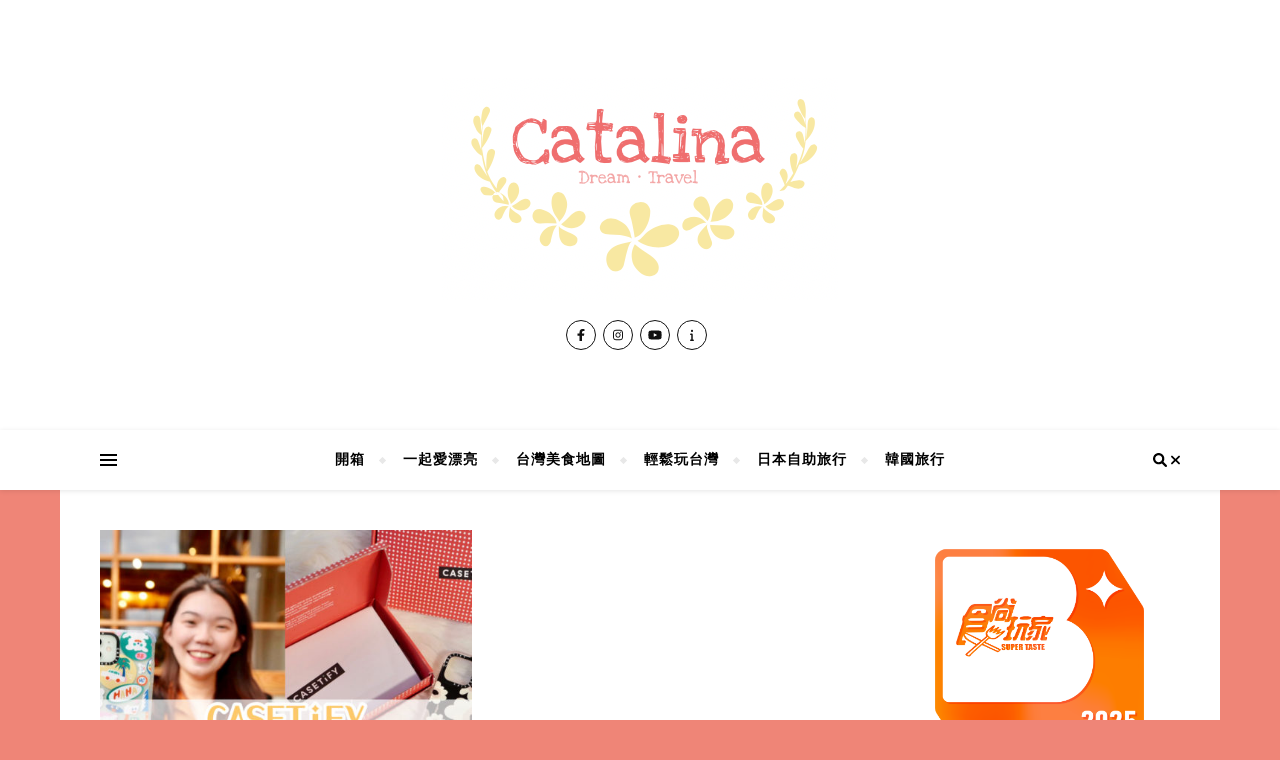

--- FILE ---
content_type: text/html; charset=UTF-8
request_url: https://catalinas.blog/tag/casetify%E6%89%8B%E6%A9%9F%E6%AE%BC/
body_size: 15221
content:
<!DOCTYPE html>
<html lang="zh-TW">
<head>
	<meta charset="UTF-8">
	<meta name="viewport" content="width=device-width, initial-scale=1.0" />
	<link rel="profile" href="http://gmpg.org/xfn/11">

<meta name='robots' content='index, follow, max-image-preview:large, max-snippet:-1, max-video-preview:-1' />

	<!-- This site is optimized with the Yoast SEO plugin v19.6.1 - https://yoast.com/wordpress/plugins/seo/ -->
	<title>CASETiFY手機殼 彙整 - Catalina旅遊小筆記</title>
	<link rel="canonical" href="https://catalinas.blog/tag/casetify手機殼/" />
	<meta property="og:locale" content="zh_TW" />
	<meta property="og:type" content="article" />
	<meta property="og:title" content="CASETiFY手機殼 彙整 - Catalina旅遊小筆記" />
	<meta property="og:url" content="https://catalinas.blog/tag/casetify手機殼/" />
	<meta property="og:site_name" content="Catalina旅遊小筆記" />
	<meta name="twitter:card" content="summary_large_image" />
	<script type="application/ld+json" class="yoast-schema-graph">{"@context":"https://schema.org","@graph":[{"@type":"CollectionPage","@id":"https://catalinas.blog/tag/casetify%e6%89%8b%e6%a9%9f%e6%ae%bc/","url":"https://catalinas.blog/tag/casetify%e6%89%8b%e6%a9%9f%e6%ae%bc/","name":"CASETiFY手機殼 彙整 - Catalina旅遊小筆記","isPartOf":{"@id":"https://catalinas.blog/#website"},"primaryImageOfPage":{"@id":"https://catalinas.blog/tag/casetify%e6%89%8b%e6%a9%9f%e6%ae%bc/#primaryimage"},"image":{"@id":"https://catalinas.blog/tag/casetify%e6%89%8b%e6%a9%9f%e6%ae%bc/#primaryimage"},"thumbnailUrl":"https://catalinas.blog/wp-content/uploads/2022/02/4A42476F-612C-4231-A8AF-6E1B39B46EC4.jpeg","breadcrumb":{"@id":"https://catalinas.blog/tag/casetify%e6%89%8b%e6%a9%9f%e6%ae%bc/#breadcrumb"},"inLanguage":"zh-TW"},{"@type":"ImageObject","inLanguage":"zh-TW","@id":"https://catalinas.blog/tag/casetify%e6%89%8b%e6%a9%9f%e6%ae%bc/#primaryimage","url":"https://catalinas.blog/wp-content/uploads/2022/02/4A42476F-612C-4231-A8AF-6E1B39B46EC4.jpeg","contentUrl":"https://catalinas.blog/wp-content/uploads/2022/02/4A42476F-612C-4231-A8AF-6E1B39B46EC4.jpeg","width":1280,"height":721},{"@type":"BreadcrumbList","@id":"https://catalinas.blog/tag/casetify%e6%89%8b%e6%a9%9f%e6%ae%bc/#breadcrumb","itemListElement":[{"@type":"ListItem","position":1,"name":"首頁","item":"https://catalinas.blog/"},{"@type":"ListItem","position":2,"name":"CASETiFY手機殼"}]},{"@type":"WebSite","@id":"https://catalinas.blog/#website","url":"https://catalinas.blog/","name":"Catalina旅遊小筆記","description":"","publisher":{"@id":"https://catalinas.blog/#/schema/person/6dc5576e20c6dd48d2921ceedea51fc8"},"potentialAction":[{"@type":"SearchAction","target":{"@type":"EntryPoint","urlTemplate":"https://catalinas.blog/?s={search_term_string}"},"query-input":"required name=search_term_string"}],"inLanguage":"zh-TW"},{"@type":["Person","Organization"],"@id":"https://catalinas.blog/#/schema/person/6dc5576e20c6dd48d2921ceedea51fc8","name":"catalina.traveler","image":{"@type":"ImageObject","inLanguage":"zh-TW","@id":"https://catalinas.blog/#/schema/person/image/","url":"https://catalinas.blog/wp-content/uploads/2020/05/cropped-螢幕快照-2019-06-13-下午11.48.29-4.png","contentUrl":"https://catalinas.blog/wp-content/uploads/2020/05/cropped-螢幕快照-2019-06-13-下午11.48.29-4.png","width":396,"height":222,"caption":"catalina.traveler"},"logo":{"@id":"https://catalinas.blog/#/schema/person/image/"}}]}</script>
	<!-- / Yoast SEO plugin. -->


<link rel='dns-prefetch' href='//fonts.googleapis.com' />
<link rel='dns-prefetch' href='//s.w.org' />
<link rel="alternate" type="application/rss+xml" title="訂閱《Catalina旅遊小筆記》&raquo; 資訊提供" href="https://catalinas.blog/feed/" />
<link rel="alternate" type="application/rss+xml" title="訂閱《Catalina旅遊小筆記》&raquo; 留言的資訊提供" href="https://catalinas.blog/comments/feed/" />
<link rel="alternate" type="application/rss+xml" title="訂閱《Catalina旅遊小筆記》&raquo; 標籤〈CASETiFY手機殼〉的資訊提供" href="https://catalinas.blog/tag/casetify%e6%89%8b%e6%a9%9f%e6%ae%bc/feed/" />
<script type="text/javascript">
window._wpemojiSettings = {"baseUrl":"https:\/\/s.w.org\/images\/core\/emoji\/14.0.0\/72x72\/","ext":".png","svgUrl":"https:\/\/s.w.org\/images\/core\/emoji\/14.0.0\/svg\/","svgExt":".svg","source":{"concatemoji":"https:\/\/catalinas.blog\/wp-includes\/js\/wp-emoji-release.min.js?ver=6.0.11"}};
/*! This file is auto-generated */
!function(e,a,t){var n,r,o,i=a.createElement("canvas"),p=i.getContext&&i.getContext("2d");function s(e,t){var a=String.fromCharCode,e=(p.clearRect(0,0,i.width,i.height),p.fillText(a.apply(this,e),0,0),i.toDataURL());return p.clearRect(0,0,i.width,i.height),p.fillText(a.apply(this,t),0,0),e===i.toDataURL()}function c(e){var t=a.createElement("script");t.src=e,t.defer=t.type="text/javascript",a.getElementsByTagName("head")[0].appendChild(t)}for(o=Array("flag","emoji"),t.supports={everything:!0,everythingExceptFlag:!0},r=0;r<o.length;r++)t.supports[o[r]]=function(e){if(!p||!p.fillText)return!1;switch(p.textBaseline="top",p.font="600 32px Arial",e){case"flag":return s([127987,65039,8205,9895,65039],[127987,65039,8203,9895,65039])?!1:!s([55356,56826,55356,56819],[55356,56826,8203,55356,56819])&&!s([55356,57332,56128,56423,56128,56418,56128,56421,56128,56430,56128,56423,56128,56447],[55356,57332,8203,56128,56423,8203,56128,56418,8203,56128,56421,8203,56128,56430,8203,56128,56423,8203,56128,56447]);case"emoji":return!s([129777,127995,8205,129778,127999],[129777,127995,8203,129778,127999])}return!1}(o[r]),t.supports.everything=t.supports.everything&&t.supports[o[r]],"flag"!==o[r]&&(t.supports.everythingExceptFlag=t.supports.everythingExceptFlag&&t.supports[o[r]]);t.supports.everythingExceptFlag=t.supports.everythingExceptFlag&&!t.supports.flag,t.DOMReady=!1,t.readyCallback=function(){t.DOMReady=!0},t.supports.everything||(n=function(){t.readyCallback()},a.addEventListener?(a.addEventListener("DOMContentLoaded",n,!1),e.addEventListener("load",n,!1)):(e.attachEvent("onload",n),a.attachEvent("onreadystatechange",function(){"complete"===a.readyState&&t.readyCallback()})),(e=t.source||{}).concatemoji?c(e.concatemoji):e.wpemoji&&e.twemoji&&(c(e.twemoji),c(e.wpemoji)))}(window,document,window._wpemojiSettings);
</script>
<style type="text/css">
img.wp-smiley,
img.emoji {
	display: inline !important;
	border: none !important;
	box-shadow: none !important;
	height: 1em !important;
	width: 1em !important;
	margin: 0 0.07em !important;
	vertical-align: -0.1em !important;
	background: none !important;
	padding: 0 !important;
}
</style>
	<link rel='stylesheet' id='sbi_styles-css'  href='https://catalinas.blog/wp-content/plugins/instagram-feed/css/sbi-styles.min.css?ver=6.9.1' type='text/css' media='all' />
<link rel='stylesheet' id='wp-block-library-css'  href='https://catalinas.blog/wp-includes/css/dist/block-library/style.min.css?ver=6.0.11' type='text/css' media='all' />
<style id='global-styles-inline-css' type='text/css'>
body{--wp--preset--color--black: #000000;--wp--preset--color--cyan-bluish-gray: #abb8c3;--wp--preset--color--white: #ffffff;--wp--preset--color--pale-pink: #f78da7;--wp--preset--color--vivid-red: #cf2e2e;--wp--preset--color--luminous-vivid-orange: #ff6900;--wp--preset--color--luminous-vivid-amber: #fcb900;--wp--preset--color--light-green-cyan: #7bdcb5;--wp--preset--color--vivid-green-cyan: #00d084;--wp--preset--color--pale-cyan-blue: #8ed1fc;--wp--preset--color--vivid-cyan-blue: #0693e3;--wp--preset--color--vivid-purple: #9b51e0;--wp--preset--gradient--vivid-cyan-blue-to-vivid-purple: linear-gradient(135deg,rgba(6,147,227,1) 0%,rgb(155,81,224) 100%);--wp--preset--gradient--light-green-cyan-to-vivid-green-cyan: linear-gradient(135deg,rgb(122,220,180) 0%,rgb(0,208,130) 100%);--wp--preset--gradient--luminous-vivid-amber-to-luminous-vivid-orange: linear-gradient(135deg,rgba(252,185,0,1) 0%,rgba(255,105,0,1) 100%);--wp--preset--gradient--luminous-vivid-orange-to-vivid-red: linear-gradient(135deg,rgba(255,105,0,1) 0%,rgb(207,46,46) 100%);--wp--preset--gradient--very-light-gray-to-cyan-bluish-gray: linear-gradient(135deg,rgb(238,238,238) 0%,rgb(169,184,195) 100%);--wp--preset--gradient--cool-to-warm-spectrum: linear-gradient(135deg,rgb(74,234,220) 0%,rgb(151,120,209) 20%,rgb(207,42,186) 40%,rgb(238,44,130) 60%,rgb(251,105,98) 80%,rgb(254,248,76) 100%);--wp--preset--gradient--blush-light-purple: linear-gradient(135deg,rgb(255,206,236) 0%,rgb(152,150,240) 100%);--wp--preset--gradient--blush-bordeaux: linear-gradient(135deg,rgb(254,205,165) 0%,rgb(254,45,45) 50%,rgb(107,0,62) 100%);--wp--preset--gradient--luminous-dusk: linear-gradient(135deg,rgb(255,203,112) 0%,rgb(199,81,192) 50%,rgb(65,88,208) 100%);--wp--preset--gradient--pale-ocean: linear-gradient(135deg,rgb(255,245,203) 0%,rgb(182,227,212) 50%,rgb(51,167,181) 100%);--wp--preset--gradient--electric-grass: linear-gradient(135deg,rgb(202,248,128) 0%,rgb(113,206,126) 100%);--wp--preset--gradient--midnight: linear-gradient(135deg,rgb(2,3,129) 0%,rgb(40,116,252) 100%);--wp--preset--duotone--dark-grayscale: url('#wp-duotone-dark-grayscale');--wp--preset--duotone--grayscale: url('#wp-duotone-grayscale');--wp--preset--duotone--purple-yellow: url('#wp-duotone-purple-yellow');--wp--preset--duotone--blue-red: url('#wp-duotone-blue-red');--wp--preset--duotone--midnight: url('#wp-duotone-midnight');--wp--preset--duotone--magenta-yellow: url('#wp-duotone-magenta-yellow');--wp--preset--duotone--purple-green: url('#wp-duotone-purple-green');--wp--preset--duotone--blue-orange: url('#wp-duotone-blue-orange');--wp--preset--font-size--small: 13px;--wp--preset--font-size--medium: 20px;--wp--preset--font-size--large: 36px;--wp--preset--font-size--x-large: 42px;}.has-black-color{color: var(--wp--preset--color--black) !important;}.has-cyan-bluish-gray-color{color: var(--wp--preset--color--cyan-bluish-gray) !important;}.has-white-color{color: var(--wp--preset--color--white) !important;}.has-pale-pink-color{color: var(--wp--preset--color--pale-pink) !important;}.has-vivid-red-color{color: var(--wp--preset--color--vivid-red) !important;}.has-luminous-vivid-orange-color{color: var(--wp--preset--color--luminous-vivid-orange) !important;}.has-luminous-vivid-amber-color{color: var(--wp--preset--color--luminous-vivid-amber) !important;}.has-light-green-cyan-color{color: var(--wp--preset--color--light-green-cyan) !important;}.has-vivid-green-cyan-color{color: var(--wp--preset--color--vivid-green-cyan) !important;}.has-pale-cyan-blue-color{color: var(--wp--preset--color--pale-cyan-blue) !important;}.has-vivid-cyan-blue-color{color: var(--wp--preset--color--vivid-cyan-blue) !important;}.has-vivid-purple-color{color: var(--wp--preset--color--vivid-purple) !important;}.has-black-background-color{background-color: var(--wp--preset--color--black) !important;}.has-cyan-bluish-gray-background-color{background-color: var(--wp--preset--color--cyan-bluish-gray) !important;}.has-white-background-color{background-color: var(--wp--preset--color--white) !important;}.has-pale-pink-background-color{background-color: var(--wp--preset--color--pale-pink) !important;}.has-vivid-red-background-color{background-color: var(--wp--preset--color--vivid-red) !important;}.has-luminous-vivid-orange-background-color{background-color: var(--wp--preset--color--luminous-vivid-orange) !important;}.has-luminous-vivid-amber-background-color{background-color: var(--wp--preset--color--luminous-vivid-amber) !important;}.has-light-green-cyan-background-color{background-color: var(--wp--preset--color--light-green-cyan) !important;}.has-vivid-green-cyan-background-color{background-color: var(--wp--preset--color--vivid-green-cyan) !important;}.has-pale-cyan-blue-background-color{background-color: var(--wp--preset--color--pale-cyan-blue) !important;}.has-vivid-cyan-blue-background-color{background-color: var(--wp--preset--color--vivid-cyan-blue) !important;}.has-vivid-purple-background-color{background-color: var(--wp--preset--color--vivid-purple) !important;}.has-black-border-color{border-color: var(--wp--preset--color--black) !important;}.has-cyan-bluish-gray-border-color{border-color: var(--wp--preset--color--cyan-bluish-gray) !important;}.has-white-border-color{border-color: var(--wp--preset--color--white) !important;}.has-pale-pink-border-color{border-color: var(--wp--preset--color--pale-pink) !important;}.has-vivid-red-border-color{border-color: var(--wp--preset--color--vivid-red) !important;}.has-luminous-vivid-orange-border-color{border-color: var(--wp--preset--color--luminous-vivid-orange) !important;}.has-luminous-vivid-amber-border-color{border-color: var(--wp--preset--color--luminous-vivid-amber) !important;}.has-light-green-cyan-border-color{border-color: var(--wp--preset--color--light-green-cyan) !important;}.has-vivid-green-cyan-border-color{border-color: var(--wp--preset--color--vivid-green-cyan) !important;}.has-pale-cyan-blue-border-color{border-color: var(--wp--preset--color--pale-cyan-blue) !important;}.has-vivid-cyan-blue-border-color{border-color: var(--wp--preset--color--vivid-cyan-blue) !important;}.has-vivid-purple-border-color{border-color: var(--wp--preset--color--vivid-purple) !important;}.has-vivid-cyan-blue-to-vivid-purple-gradient-background{background: var(--wp--preset--gradient--vivid-cyan-blue-to-vivid-purple) !important;}.has-light-green-cyan-to-vivid-green-cyan-gradient-background{background: var(--wp--preset--gradient--light-green-cyan-to-vivid-green-cyan) !important;}.has-luminous-vivid-amber-to-luminous-vivid-orange-gradient-background{background: var(--wp--preset--gradient--luminous-vivid-amber-to-luminous-vivid-orange) !important;}.has-luminous-vivid-orange-to-vivid-red-gradient-background{background: var(--wp--preset--gradient--luminous-vivid-orange-to-vivid-red) !important;}.has-very-light-gray-to-cyan-bluish-gray-gradient-background{background: var(--wp--preset--gradient--very-light-gray-to-cyan-bluish-gray) !important;}.has-cool-to-warm-spectrum-gradient-background{background: var(--wp--preset--gradient--cool-to-warm-spectrum) !important;}.has-blush-light-purple-gradient-background{background: var(--wp--preset--gradient--blush-light-purple) !important;}.has-blush-bordeaux-gradient-background{background: var(--wp--preset--gradient--blush-bordeaux) !important;}.has-luminous-dusk-gradient-background{background: var(--wp--preset--gradient--luminous-dusk) !important;}.has-pale-ocean-gradient-background{background: var(--wp--preset--gradient--pale-ocean) !important;}.has-electric-grass-gradient-background{background: var(--wp--preset--gradient--electric-grass) !important;}.has-midnight-gradient-background{background: var(--wp--preset--gradient--midnight) !important;}.has-small-font-size{font-size: var(--wp--preset--font-size--small) !important;}.has-medium-font-size{font-size: var(--wp--preset--font-size--medium) !important;}.has-large-font-size{font-size: var(--wp--preset--font-size--large) !important;}.has-x-large-font-size{font-size: var(--wp--preset--font-size--x-large) !important;}
</style>
<link rel='stylesheet' id='blossomthemes-instagram-feed-css'  href='https://catalinas.blog/wp-content/plugins/blossomthemes-instagram-feed/public/css/blossomthemes-instagram-feed-public.css?ver=2.0.3' type='text/css' media='all' />
<link rel='stylesheet' id='magnific-popup-css'  href='https://catalinas.blog/wp-content/plugins/blossomthemes-instagram-feed/public/css/magnific-popup.min.css?ver=1.0.0' type='text/css' media='all' />
<link rel='stylesheet' id='blossomthemes-toolkit-css'  href='https://catalinas.blog/wp-content/plugins/blossomthemes-toolkit/public/css/blossomthemes-toolkit-public.min.css?ver=2.2.3' type='text/css' media='all' />
<link rel='stylesheet' id='dashicons-css'  href='https://catalinas.blog/wp-includes/css/dashicons.min.css?ver=6.0.11' type='text/css' media='all' />
<link rel='stylesheet' id='post-views-counter-frontend-css'  href='https://catalinas.blog/wp-content/plugins/post-views-counter/css/frontend.css?ver=1.3.11' type='text/css' media='all' />
<link rel='stylesheet' id='cff-css'  href='https://catalinas.blog/wp-content/plugins/custom-facebook-feed/assets/css/cff-style.min.css?ver=4.3.2' type='text/css' media='all' />
<link rel='stylesheet' id='sb-font-awesome-css'  href='https://catalinas.blog/wp-content/plugins/custom-facebook-feed/assets/css/font-awesome.min.css?ver=4.7.0' type='text/css' media='all' />
<link rel='stylesheet' id='ez-icomoon-css'  href='https://catalinas.blog/wp-content/plugins/easy-table-of-contents/vendor/icomoon/style.min.css?ver=2.0.24.1' type='text/css' media='all' />
<link rel='stylesheet' id='ez-toc-css'  href='https://catalinas.blog/wp-content/plugins/easy-table-of-contents/assets/css/screen.min.css?ver=2.0.24.1' type='text/css' media='all' />
<style id='ez-toc-inline-css' type='text/css'>
div#ez-toc-container p.ez-toc-title {font-size: 120%;}div#ez-toc-container p.ez-toc-title {font-weight: 500;}div#ez-toc-container ul li {font-size: 95%;}
</style>
<link rel='stylesheet' id='bard-style-css'  href='https://catalinas.blog/wp-content/themes/bard/style.css?ver=1.4.9.8' type='text/css' media='all' />
<link rel='stylesheet' id='fontawesome-css'  href='https://catalinas.blog/wp-content/themes/bard/assets/css/fontawesome/all.min.css?ver=6.0.11' type='text/css' media='all' />
<link rel='stylesheet' id='fontello-css'  href='https://catalinas.blog/wp-content/themes/bard/assets/css/fontello.css?ver=6.0.11' type='text/css' media='all' />
<link rel='stylesheet' id='slick-css'  href='https://catalinas.blog/wp-content/themes/bard/assets/css/slick.css?ver=6.0.11' type='text/css' media='all' />
<link rel='stylesheet' id='scrollbar-css'  href='https://catalinas.blog/wp-content/themes/bard/assets/css/perfect-scrollbar.css?ver=6.0.11' type='text/css' media='all' />
<link rel='stylesheet' id='bard-woocommerce-css'  href='https://catalinas.blog/wp-content/themes/bard/assets/css/woocommerce.css?ver=6.0.11' type='text/css' media='all' />
<link rel='stylesheet' id='bard-responsive-css'  href='https://catalinas.blog/wp-content/themes/bard/assets/css/responsive.css?ver=6.0.11' type='text/css' media='all' />
<link rel='stylesheet' id='bard-montserratr-font-css'  href='//fonts.googleapis.com/css?family=Montserrat%3A300%2C300i%2C400%2C400i%2C500%2C500i%2C600%2C600i%2C700%2C700i&#038;ver=1.0.0' type='text/css' media='all' />
<link rel='stylesheet' id='bard-opensans-font-css'  href='//fonts.googleapis.com/css?family=Open+Sans%3A400%2C400i%2C600%2C600i%2C700%2C700i&#038;ver=1.0.0' type='text/css' media='all' />
<link rel='stylesheet' id='bard-arizonia-font-css'  href='//fonts.googleapis.com/css?family=Arizonia%3A300%2C300i%2C400%2C400i%2C500%2C500i%2C600%2C600i%2C700%2C700i&#038;ver=1.0.0' type='text/css' media='all' />
<script type='text/javascript' src='https://catalinas.blog/wp-includes/js/jquery/jquery.min.js?ver=3.6.0' id='jquery-core-js'></script>
<script type='text/javascript' src='https://catalinas.blog/wp-includes/js/jquery/jquery-migrate.min.js?ver=3.3.2' id='jquery-migrate-js'></script>
<link rel="https://api.w.org/" href="https://catalinas.blog/wp-json/" /><link rel="alternate" type="application/json" href="https://catalinas.blog/wp-json/wp/v2/tags/4082" /><link rel="EditURI" type="application/rsd+xml" title="RSD" href="https://catalinas.blog/xmlrpc.php?rsd" />
<link rel="wlwmanifest" type="application/wlwmanifest+xml" href="https://catalinas.blog/wp-includes/wlwmanifest.xml" /> 
<meta name="generator" content="WordPress 6.0.11" />
<meta name="generator" content="Site Kit by Google 1.82.0" /><style id="bard_dynamic_css">#top-bar {background-color: #ffffff;}#top-bar a {color: #000000;}#top-bar a:hover,#top-bar li.current-menu-item > a,#top-bar li.current-menu-ancestor > a,#top-bar .sub-menu li.current-menu-item > a,#top-bar .sub-menu li.current-menu-ancestor> a {color: #ef462f;}#top-menu .sub-menu,#top-menu .sub-menu a {background-color: #ffffff;border-color: rgba(0,0,0, 0.05);}.header-logo a,.site-description,.header-socials-icon {color: #111111;}.site-description:before,.site-description:after {background: #111111;}.header-logo a:hover,.header-socials-icon:hover {color: #000000;}.entry-header {background-color: #ffffff;}#main-nav {background-color: #ffffff;box-shadow: 0px 1px 5px rgba(0,0,0, 0.1);}#main-nav a,#main-nav i,#main-nav #s {color: #000000;}.main-nav-sidebar div span,.sidebar-alt-close-btn span,.btn-tooltip {background-color: #000000;}.btn-tooltip:before {border-top-color: #000000;}#main-nav a:hover,#main-nav i:hover,#main-nav li.current-menu-item > a,#main-nav li.current-menu-ancestor > a,#main-nav .sub-menu li.current-menu-item > a,#main-nav .sub-menu li.current-menu-ancestor > a {color: #ef462f;}.main-nav-sidebar:hover div span {background-color: #ef462f;}#main-menu .sub-menu,#main-menu .sub-menu a {background-color: #ffffff;border-color: rgba(0,0,0, 0.05);}#main-nav #s {background-color: #ffffff;}#main-nav #s::-webkit-input-placeholder { /* Chrome/Opera/Safari */color: rgba(0,0,0, 0.7);}#main-nav #s::-moz-placeholder { /* Firefox 19+ */color: rgba(0,0,0, 0.7);}#main-nav #s:-ms-input-placeholder { /* IE 10+ */color: rgba(0,0,0, 0.7);}#main-nav #s:-moz-placeholder { /* Firefox 18- */color: rgba(0,0,0, 0.7);}/* Background */.sidebar-alt,.main-content,.featured-slider-area,#featured-links,.page-content select,.page-content input,.page-content textarea {background-color: #ffffff;}.featured-link .cv-inner {border-color: rgba(255,255,255, 0.4);}.featured-link:hover .cv-inner {border-color: rgba(255,255,255, 0.8);}#featured-links h6 {background-color: #ffffff;color: #000000;}/* Text */.page-content,.page-content select,.page-content input,.page-content textarea,.page-content .post-author a,.page-content .bard-widget a,.page-content .comment-author {color: #464646;}/* Title */.page-content h1,.page-content h2,.page-content h3,.page-content h4,.page-content h5,.page-content h6,.page-content .post-title a,.page-content .post-author a,.page-content .author-description h3 a,.page-content .related-posts h5 a,.page-content .blog-pagination .previous-page a,.page-content .blog-pagination .next-page a,blockquote,.page-content .post-share a,.page-content .read-more a {color: #030303;}.widget_wysija .widget-title h4:after {background-color: #030303;}.page-content .read-more a:hover,.page-content .post-title a:hover {color: rgba(3,3,3, 0.75);}/* Meta */.page-content .post-author,.page-content .post-comments,.page-content .post-date,.page-content .post-meta,.page-content .post-meta a,.page-content .related-post-date,.page-content .comment-meta a,.page-content .author-share a,.page-content .post-tags a,.page-content .tagcloud a,.widget_categories li,.widget_archive li,.ahse-subscribe-box p,.rpwwt-post-author,.rpwwt-post-categories,.rpwwt-post-date,.rpwwt-post-comments-number,.copyright-info,#page-footer .copyright-info a,.footer-menu-container,#page-footer .footer-menu-container a,.single-navigation span,.comment-notes {color: #a1a1a1;}.page-content input::-webkit-input-placeholder { /* Chrome/Opera/Safari */color: #a1a1a1;}.page-content input::-moz-placeholder { /* Firefox 19+ */color: #a1a1a1;}.page-content input:-ms-input-placeholder { /* IE 10+ */color: #a1a1a1;}.page-content input:-moz-placeholder { /* Firefox 18- */color: #a1a1a1;}/* Accent */a,.post-categories,#page-wrap .bard-widget.widget_text a,.scrolltop,.required {color: #ef462f;}/* Disable TMP.page-content .elementor a,.page-content .elementor a:hover {color: inherit;}*/.ps-container > .ps-scrollbar-y-rail > .ps-scrollbar-y,.read-more a:after {background: #ef462f;}a:hover,.scrolltop:hover {color: rgba(239,70,47, 0.8);}blockquote {border-color: #ef462f;}.widget-title h4 {border-top-color: #ef462f;}/* Selection */::-moz-selection {color: #ffffff;background: #ef462f;}::selection {color: #ffffff;background: #ef462f;}/* Border */.page-content .post-footer,.blog-list-style,.page-content .author-description,.page-content .related-posts,.page-content .entry-comments,.page-content .bard-widget li,.page-content #wp-calendar,.page-content #wp-calendar caption,.page-content #wp-calendar tbody td,.page-content .widget_nav_menu li a,.page-content .tagcloud a,.page-content select,.page-content input,.page-content textarea,.post-tags a,.gallery-caption,.wp-caption-text,table tr,table th,table td,pre,.single-navigation {border-color: #e8e8e8;}#main-menu > li:after,.border-divider,hr {background-color: #e8e8e8;}/* Buttons */.widget_search .svg-fa-wrap,.widget_search #searchsubmit,.wp-block-search button,.page-content .submit,.page-content .blog-pagination.numeric a,.page-content .post-password-form input[type="submit"],.page-content .wpcf7 [type="submit"] {color: #ffffff;background-color: #333333;}.page-content .submit:hover,.page-content .blog-pagination.numeric a:hover,.page-content .blog-pagination.numeric span,.page-content .bard-subscribe-box input[type="submit"],.page-content .widget_wysija input[type="submit"],.page-content .post-password-form input[type="submit"]:hover,.page-content .wpcf7 [type="submit"]:hover {color: #ffffff;background-color: #ef462f;}/* Image Overlay */.image-overlay,#infscr-loading,.page-content h4.image-overlay {color: #ffffff;background-color: rgba(73,73,73, 0.2);}.image-overlay a,.post-slider .prev-arrow,.post-slider .next-arrow,.page-content .image-overlay a,#featured-slider .slider-dots {color: #ffffff;}.slide-caption {background: rgba(255,255,255, 0.95);}#featured-slider .prev-arrow,#featured-slider .next-arrow,#featured-slider .slick-active,.slider-title:after {background: #ffffff;}.footer-socials,.footer-widgets {background: #ffffff;}.instagram-title {background: rgba(255,255,255, 0.85);}#page-footer,#page-footer a,#page-footer select,#page-footer input,#page-footer textarea {color: #222222;}#page-footer #s::-webkit-input-placeholder { /* Chrome/Opera/Safari */color: #222222;}#page-footer #s::-moz-placeholder { /* Firefox 19+ */color: #222222;}#page-footer #s:-ms-input-placeholder { /* IE 10+ */color: #222222;}#page-footer #s:-moz-placeholder { /* Firefox 18- */color: #222222;}/* Title */#page-footer h1,#page-footer h2,#page-footer h3,#page-footer h4,#page-footer h5,#page-footer h6,#page-footer .footer-socials a{color: #111111;}#page-footer a:hover {color: #ef462f;}/* Border */#page-footer a,#page-footer .bard-widget li,#page-footer #wp-calendar,#page-footer #wp-calendar caption,#page-footer #wp-calendar tbody td,#page-footer .widget_nav_menu li a,#page-footer select,#page-footer input,#page-footer textarea,#page-footer .widget-title h4:before,#page-footer .widget-title h4:after,.alt-widget-title,.footer-widgets {border-color: #e8e8e8;}.sticky,.footer-copyright,.bard-widget.widget_wysija {background-color: #f6f6f6;}.bard-preloader-wrap {background-color: #ffffff;}.boxed-wrapper {max-width: 1160px;}.sidebar-alt {max-width: 340px;left: -340px; padding: 85px 35px 0px;}.sidebar-left,.sidebar-right {width: 302px;}.main-container {width: calc(100% - 302px);width: -webkit-calc(100% - 302px);}#top-bar > div,#main-nav > div,#featured-links,.main-content,.page-footer-inner,.featured-slider-area.boxed-wrapper {padding-left: 40px;padding-right: 40px;}.bard-instagram-widget #sb_instagram {max-width: none !important;}.bard-instagram-widget #sbi_images {display: -webkit-box;display: -ms-flexbox;display: flex;}.bard-instagram-widget #sbi_images .sbi_photo {height: auto !important;}.bard-instagram-widget #sbi_images .sbi_photo img {display: block !important;}.bard-widget #sbi_images .sbi_photo {height: auto !important;}.bard-widget #sbi_images .sbi_photo img {display: block !important;}@media screen and ( max-width: 979px ) {.top-bar-socials {float: none !important;}.top-bar-socials a {line-height: 40px !important;}}.entry-header {height: 450px;background-image: url();background-size: cover;}.entry-header {background-position: center center;}.logo-img {max-width: 500px;}.header-logo a:not(.logo-img),.site-description {display: none;}#main-nav {text-align: center;}.main-nav-icons {position: absolute;top: 0px;right: 40px;z-index: 2;}.main-nav-buttons {position: absolute;top: 0px;left: 40px;z-index: 1;}#featured-links .featured-link {margin-right: 25px;}#featured-links .featured-link:last-of-type {margin-right: 0;}#featured-links .featured-link {width: calc( (100% - -25px) / 0 - 1px);width: -webkit-calc( (100% - -25px) / 0- 1px);}.featured-link:nth-child(1) .cv-inner {display: none;}.featured-link:nth-child(2) .cv-inner {display: none;}.featured-link:nth-child(3) .cv-inner {display: none;}.blog-grid > li {display: inline-block;vertical-align: top;margin-right: 32px;margin-bottom: 35px;}.blog-grid > li.blog-grid-style {width: calc((100% - 32px ) /2 - 1px);width: -webkit-calc((100% - 32px ) /2 - 1px);}@media screen and ( min-width: 979px ) {.blog-grid > .blog-list-style:nth-last-of-type(-n+1) {margin-bottom: 0;}.blog-grid > .blog-grid-style:nth-last-of-type(-n+2) { margin-bottom: 0;}}@media screen and ( max-width: 640px ) {.blog-grid > li:nth-last-of-type(-n+1) {margin-bottom: 0;}}.blog-grid > li:nth-of-type(2n+2) {margin-right: 0;}.sidebar-right {padding-left: 32px;}@media screen and ( max-width: 768px ) {#featured-links {display: none;}}@media screen and ( max-width: 640px ) {.related-posts {display: none;}}.header-logo a {font-family: 'Arizonia';}#top-menu li a {font-family: 'Arizonia';}#main-menu li a {font-family: 'Arizonia';}#mobile-menu li {font-family: 'Arizonia';}.footer-widgets .page-footer-inner > .bard-widget {width: 30%;margin-right: 5%;}.footer-widgets .page-footer-inner > .bard-widget:nth-child(3n+3) {margin-right: 0;}.footer-widgets .page-footer-inner > .bard-widget:nth-child(3n+4) {clear: both;}.woocommerce div.product .stock,.woocommerce div.product p.price,.woocommerce div.product span.price,.woocommerce ul.products li.product .price,.woocommerce-Reviews .woocommerce-review__author,.woocommerce form .form-row .required,.woocommerce form .form-row.woocommerce-invalid label,.woocommerce .page-content div.product .woocommerce-tabs ul.tabs li a {color: #464646;}.woocommerce a.remove:hover {color: #464646 !important;}.woocommerce a.remove,.woocommerce .product_meta,.page-content .woocommerce-breadcrumb,.page-content .woocommerce-review-link,.page-content .woocommerce-breadcrumb a,.page-content .woocommerce-MyAccount-navigation-link a,.woocommerce .woocommerce-info:before,.woocommerce .page-content .woocommerce-result-count,.woocommerce-page .page-content .woocommerce-result-count,.woocommerce-Reviews .woocommerce-review__published-date,.woocommerce .product_list_widget .quantity,.woocommerce .widget_products .amount,.woocommerce .widget_price_filter .price_slider_amount,.woocommerce .widget_recently_viewed_products .amount,.woocommerce .widget_top_rated_products .amount,.woocommerce .widget_recent_reviews .reviewer {color: #a1a1a1;}.woocommerce a.remove {color: #a1a1a1 !important;}p.demo_store,.woocommerce-store-notice,.woocommerce span.onsale { background-color: #ef462f;}.woocommerce .star-rating::before,.woocommerce .star-rating span::before,.woocommerce .page-content ul.products li.product .button,.page-content .woocommerce ul.products li.product .button,.page-content .woocommerce-MyAccount-navigation-link.is-active a,.page-content .woocommerce-MyAccount-navigation-link a:hover,.woocommerce-message::before { color: #ef462f;}.woocommerce form.login,.woocommerce form.register,.woocommerce-account fieldset,.woocommerce form.checkout_coupon,.woocommerce .woocommerce-info,.woocommerce .woocommerce-error,.woocommerce .woocommerce-message,.woocommerce .widget_shopping_cart .total,.woocommerce.widget_shopping_cart .total,.woocommerce-Reviews .comment_container,.woocommerce-cart #payment ul.payment_methods,#add_payment_method #payment ul.payment_methods,.woocommerce-checkout #payment ul.payment_methods,.woocommerce div.product .woocommerce-tabs ul.tabs::before,.woocommerce div.product .woocommerce-tabs ul.tabs::after,.woocommerce div.product .woocommerce-tabs ul.tabs li,.woocommerce .woocommerce-MyAccount-navigation-link,.select2-container--default .select2-selection--single {border-color: #e8e8e8;}.woocommerce-cart #payment,#add_payment_method #payment,.woocommerce-checkout #payment,.woocommerce .woocommerce-info,.woocommerce .woocommerce-error,.woocommerce .woocommerce-message,.woocommerce div.product .woocommerce-tabs ul.tabs li {background-color: rgba(232,232,232, 0.3);}.woocommerce-cart #payment div.payment_box::before,#add_payment_method #payment div.payment_box::before,.woocommerce-checkout #payment div.payment_box::before {border-color: rgba(232,232,232, 0.5);}.woocommerce-cart #payment div.payment_box,#add_payment_method #payment div.payment_box,.woocommerce-checkout #payment div.payment_box {background-color: rgba(232,232,232, 0.5);}.page-content .woocommerce input.button,.page-content .woocommerce a.button,.page-content .woocommerce a.button.alt,.page-content .woocommerce button.button.alt,.page-content .woocommerce input.button.alt,.page-content .woocommerce #respond input#submit.alt,.woocommerce .page-content .widget_product_search input[type="submit"],.woocommerce .page-content .woocommerce-message .button,.woocommerce .page-content a.button.alt,.woocommerce .page-content button.button.alt,.woocommerce .page-content #respond input#submit,.woocommerce .page-content .widget_price_filter .button,.woocommerce .page-content .woocommerce-message .button,.woocommerce-page .page-content .woocommerce-message .button {color: #ffffff;background-color: #333333;}.page-content .woocommerce input.button:hover,.page-content .woocommerce a.button:hover,.page-content .woocommerce a.button.alt:hover,.page-content .woocommerce button.button.alt:hover,.page-content .woocommerce input.button.alt:hover,.page-content .woocommerce #respond input#submit.alt:hover,.woocommerce .page-content .woocommerce-message .button:hover,.woocommerce .page-content a.button.alt:hover,.woocommerce .page-content button.button.alt:hover,.woocommerce .page-content #respond input#submit:hover,.woocommerce .page-content .widget_price_filter .button:hover,.woocommerce .page-content .woocommerce-message .button:hover,.woocommerce-page .page-content .woocommerce-message .button:hover {color: #ffffff;background-color: #ef462f;}#loadFacebookG{width:35px;height:35px;display:block;position:relative;margin:auto}.facebook_blockG{background-color:#00a9ff;border:1px solid #00a9ff;float:left;height:25px;margin-left:2px;width:7px;opacity:.1;animation-name:bounceG;-o-animation-name:bounceG;-ms-animation-name:bounceG;-webkit-animation-name:bounceG;-moz-animation-name:bounceG;animation-duration:1.235s;-o-animation-duration:1.235s;-ms-animation-duration:1.235s;-webkit-animation-duration:1.235s;-moz-animation-duration:1.235s;animation-iteration-count:infinite;-o-animation-iteration-count:infinite;-ms-animation-iteration-count:infinite;-webkit-animation-iteration-count:infinite;-moz-animation-iteration-count:infinite;animation-direction:normal;-o-animation-direction:normal;-ms-animation-direction:normal;-webkit-animation-direction:normal;-moz-animation-direction:normal;transform:scale(0.7);-o-transform:scale(0.7);-ms-transform:scale(0.7);-webkit-transform:scale(0.7);-moz-transform:scale(0.7)}#blockG_1{animation-delay:.3695s;-o-animation-delay:.3695s;-ms-animation-delay:.3695s;-webkit-animation-delay:.3695s;-moz-animation-delay:.3695s}#blockG_2{animation-delay:.496s;-o-animation-delay:.496s;-ms-animation-delay:.496s;-webkit-animation-delay:.496s;-moz-animation-delay:.496s}#blockG_3{animation-delay:.6125s;-o-animation-delay:.6125s;-ms-animation-delay:.6125s;-webkit-animation-delay:.6125s;-moz-animation-delay:.6125s}@keyframes bounceG{0%{transform:scale(1.2);opacity:1}100%{transform:scale(0.7);opacity:.1}}@-o-keyframes bounceG{0%{-o-transform:scale(1.2);opacity:1}100%{-o-transform:scale(0.7);opacity:.1}}@-ms-keyframes bounceG{0%{-ms-transform:scale(1.2);opacity:1}100%{-ms-transform:scale(0.7);opacity:.1}}@-webkit-keyframes bounceG{0%{-webkit-transform:scale(1.2);opacity:1}100%{-webkit-transform:scale(0.7);opacity:.1}}@-moz-keyframes bounceG{0%{-moz-transform:scale(1.2);opacity:1}100%{-moz-transform:scale(0.7);opacity:.1}}</style><style type="text/css" id="custom-background-css">
body.custom-background { background-color: #ef8577; }
</style>
	</head>

<body class="archive tag tag-casetify tag-4082 custom-background wp-custom-logo wp-embed-responsive elementor-default elementor-kit-32198">
	<svg xmlns="http://www.w3.org/2000/svg" viewBox="0 0 0 0" width="0" height="0" focusable="false" role="none" style="visibility: hidden; position: absolute; left: -9999px; overflow: hidden;" ><defs><filter id="wp-duotone-dark-grayscale"><feColorMatrix color-interpolation-filters="sRGB" type="matrix" values=" .299 .587 .114 0 0 .299 .587 .114 0 0 .299 .587 .114 0 0 .299 .587 .114 0 0 " /><feComponentTransfer color-interpolation-filters="sRGB" ><feFuncR type="table" tableValues="0 0.49803921568627" /><feFuncG type="table" tableValues="0 0.49803921568627" /><feFuncB type="table" tableValues="0 0.49803921568627" /><feFuncA type="table" tableValues="1 1" /></feComponentTransfer><feComposite in2="SourceGraphic" operator="in" /></filter></defs></svg><svg xmlns="http://www.w3.org/2000/svg" viewBox="0 0 0 0" width="0" height="0" focusable="false" role="none" style="visibility: hidden; position: absolute; left: -9999px; overflow: hidden;" ><defs><filter id="wp-duotone-grayscale"><feColorMatrix color-interpolation-filters="sRGB" type="matrix" values=" .299 .587 .114 0 0 .299 .587 .114 0 0 .299 .587 .114 0 0 .299 .587 .114 0 0 " /><feComponentTransfer color-interpolation-filters="sRGB" ><feFuncR type="table" tableValues="0 1" /><feFuncG type="table" tableValues="0 1" /><feFuncB type="table" tableValues="0 1" /><feFuncA type="table" tableValues="1 1" /></feComponentTransfer><feComposite in2="SourceGraphic" operator="in" /></filter></defs></svg><svg xmlns="http://www.w3.org/2000/svg" viewBox="0 0 0 0" width="0" height="0" focusable="false" role="none" style="visibility: hidden; position: absolute; left: -9999px; overflow: hidden;" ><defs><filter id="wp-duotone-purple-yellow"><feColorMatrix color-interpolation-filters="sRGB" type="matrix" values=" .299 .587 .114 0 0 .299 .587 .114 0 0 .299 .587 .114 0 0 .299 .587 .114 0 0 " /><feComponentTransfer color-interpolation-filters="sRGB" ><feFuncR type="table" tableValues="0.54901960784314 0.98823529411765" /><feFuncG type="table" tableValues="0 1" /><feFuncB type="table" tableValues="0.71764705882353 0.25490196078431" /><feFuncA type="table" tableValues="1 1" /></feComponentTransfer><feComposite in2="SourceGraphic" operator="in" /></filter></defs></svg><svg xmlns="http://www.w3.org/2000/svg" viewBox="0 0 0 0" width="0" height="0" focusable="false" role="none" style="visibility: hidden; position: absolute; left: -9999px; overflow: hidden;" ><defs><filter id="wp-duotone-blue-red"><feColorMatrix color-interpolation-filters="sRGB" type="matrix" values=" .299 .587 .114 0 0 .299 .587 .114 0 0 .299 .587 .114 0 0 .299 .587 .114 0 0 " /><feComponentTransfer color-interpolation-filters="sRGB" ><feFuncR type="table" tableValues="0 1" /><feFuncG type="table" tableValues="0 0.27843137254902" /><feFuncB type="table" tableValues="0.5921568627451 0.27843137254902" /><feFuncA type="table" tableValues="1 1" /></feComponentTransfer><feComposite in2="SourceGraphic" operator="in" /></filter></defs></svg><svg xmlns="http://www.w3.org/2000/svg" viewBox="0 0 0 0" width="0" height="0" focusable="false" role="none" style="visibility: hidden; position: absolute; left: -9999px; overflow: hidden;" ><defs><filter id="wp-duotone-midnight"><feColorMatrix color-interpolation-filters="sRGB" type="matrix" values=" .299 .587 .114 0 0 .299 .587 .114 0 0 .299 .587 .114 0 0 .299 .587 .114 0 0 " /><feComponentTransfer color-interpolation-filters="sRGB" ><feFuncR type="table" tableValues="0 0" /><feFuncG type="table" tableValues="0 0.64705882352941" /><feFuncB type="table" tableValues="0 1" /><feFuncA type="table" tableValues="1 1" /></feComponentTransfer><feComposite in2="SourceGraphic" operator="in" /></filter></defs></svg><svg xmlns="http://www.w3.org/2000/svg" viewBox="0 0 0 0" width="0" height="0" focusable="false" role="none" style="visibility: hidden; position: absolute; left: -9999px; overflow: hidden;" ><defs><filter id="wp-duotone-magenta-yellow"><feColorMatrix color-interpolation-filters="sRGB" type="matrix" values=" .299 .587 .114 0 0 .299 .587 .114 0 0 .299 .587 .114 0 0 .299 .587 .114 0 0 " /><feComponentTransfer color-interpolation-filters="sRGB" ><feFuncR type="table" tableValues="0.78039215686275 1" /><feFuncG type="table" tableValues="0 0.94901960784314" /><feFuncB type="table" tableValues="0.35294117647059 0.47058823529412" /><feFuncA type="table" tableValues="1 1" /></feComponentTransfer><feComposite in2="SourceGraphic" operator="in" /></filter></defs></svg><svg xmlns="http://www.w3.org/2000/svg" viewBox="0 0 0 0" width="0" height="0" focusable="false" role="none" style="visibility: hidden; position: absolute; left: -9999px; overflow: hidden;" ><defs><filter id="wp-duotone-purple-green"><feColorMatrix color-interpolation-filters="sRGB" type="matrix" values=" .299 .587 .114 0 0 .299 .587 .114 0 0 .299 .587 .114 0 0 .299 .587 .114 0 0 " /><feComponentTransfer color-interpolation-filters="sRGB" ><feFuncR type="table" tableValues="0.65098039215686 0.40392156862745" /><feFuncG type="table" tableValues="0 1" /><feFuncB type="table" tableValues="0.44705882352941 0.4" /><feFuncA type="table" tableValues="1 1" /></feComponentTransfer><feComposite in2="SourceGraphic" operator="in" /></filter></defs></svg><svg xmlns="http://www.w3.org/2000/svg" viewBox="0 0 0 0" width="0" height="0" focusable="false" role="none" style="visibility: hidden; position: absolute; left: -9999px; overflow: hidden;" ><defs><filter id="wp-duotone-blue-orange"><feColorMatrix color-interpolation-filters="sRGB" type="matrix" values=" .299 .587 .114 0 0 .299 .587 .114 0 0 .299 .587 .114 0 0 .299 .587 .114 0 0 " /><feComponentTransfer color-interpolation-filters="sRGB" ><feFuncR type="table" tableValues="0.098039215686275 1" /><feFuncG type="table" tableValues="0 0.66274509803922" /><feFuncB type="table" tableValues="0.84705882352941 0.41960784313725" /><feFuncA type="table" tableValues="1 1" /></feComponentTransfer><feComposite in2="SourceGraphic" operator="in" /></filter></defs></svg>
	<!-- Preloader -->
	
	<!-- Page Wrapper -->
	<div id="page-wrap">

		<!-- Boxed Wrapper -->
		<div id="page-header" >

		
	<div class="entry-header" data-parallax="" data-image="">
		<div class="cv-outer">
		<div class="cv-inner">

			<div class="header-logo">
				
					
					<a href="https://catalinas.blog/" title="Catalina旅遊小筆記" class="logo-img">
						<img src="https://catalinas.blog/wp-content/uploads/2020/05/cropped-螢幕快照-2019-06-13-下午11.48.29-4.png" width="396" height="222" alt="Catalina旅遊小筆記">
					</a>

								
								
								
			</div>

			
	<div class="header-socials">

					<a href="http://www.facebook.com/catalina.traveler/" target="_blank">
				<span class="header-socials-icon"><i class="fab fa-facebook-f"></i></span>
							</a>
		
					<a href="http://www.instagram.com/catalina_dreamer/" target="_blank">
				<span class="header-socials-icon"><i class="fab fa-instagram"></i></span>
							</a>
		
					<a href="https://www.youtube.com/channel/UCLLfUdbrGDWqGu_d8bvuYOA" target="_blank">
				<span class="header-socials-icon"><i class="fab fa-youtube"></i></span>
							</a>
		
					<a href="https://ifoodie.tw/user/5d78b549d6895d2eb1f6dd24" target="_blank">
				<span class="header-socials-icon"><i class="fas fa-info"></i></span>
							</a>
		
	</div>

	
		</div>
		</div>
	</div>

	
<div id="main-nav" class="clear-fix">

	<div class="boxed-wrapper">	
		
		<div class="main-nav-buttons">

			<!-- Alt Sidebar Icon -->
						<div class="main-nav-sidebar">
				<span class="btn-tooltip">Alt Sidebar</span>
				<div>
					<span></span>
					<span></span>
					<span></span>
				</div>
			</div>
			
			<!-- Random Post Button -->			
						
		</div>

		<!-- Icons -->
		<div class="main-nav-icons">
						<div class="main-nav-search">
				<span class="btn-tooltip">Search</span>
				<i class="fas fa-search"></i>
				<i class="fas fa-times"></i>
				<form role="search" method="get" id="searchform" class="clear-fix" action="https://catalinas.blog/"><input type="search" name="s" id="s" placeholder="Search..." data-placeholder="Type then hit Enter..." value="" /><span class="svg-fa-wrap"><i class="fa fa-search"></i></span><input type="submit" id="searchsubmit" value="st" /></form>			</div>
					</div>


		<!-- Mobile Menu Button -->
		<span class="mobile-menu-btn">
			<i class="fas fa-chevron-down"></i>
		</span>

		<nav class="main-menu-container"><ul id="main-menu" class=""><li id="menu-item-13468" class="menu-item menu-item-type-taxonomy menu-item-object-category menu-item-has-children menu-item-13468"><a href="https://catalinas.blog/category/%e9%96%8b%e7%ae%b1/">開箱</a>
<ul class="sub-menu">
	<li id="menu-item-24807" class="menu-item menu-item-type-taxonomy menu-item-object-category menu-item-24807"><a href="https://catalinas.blog/category/%e9%96%8b%e7%ae%b1/%e5%a5%bd%e5%90%83%e7%be%8e%e9%a3%9f/">好吃美食</a></li>
	<li id="menu-item-24808" class="menu-item menu-item-type-taxonomy menu-item-object-category menu-item-24808"><a href="https://catalinas.blog/category/%e9%96%8b%e7%ae%b1/%e7%94%9f%e6%b4%bb%e5%a5%bd%e7%89%a9/">生活好物</a></li>
	<li id="menu-item-24809" class="menu-item menu-item-type-taxonomy menu-item-object-category menu-item-24809"><a href="https://catalinas.blog/category/%e9%96%8b%e7%ae%b1/%e7%be%8e%e5%a6%9d%e4%bf%9d%e9%a4%8a/">美妝保養</a></li>
	<li id="menu-item-24806" class="menu-item menu-item-type-taxonomy menu-item-object-category menu-item-24806"><a href="https://catalinas.blog/category/%e9%96%8b%e7%ae%b1/%e4%bf%9d%e5%81%a5%e9%a3%9f%e5%93%81/">保健食品</a></li>
	<li id="menu-item-25118" class="menu-item menu-item-type-taxonomy menu-item-object-category menu-item-25118"><a href="https://catalinas.blog/category/%e9%96%8b%e7%ae%b1/%e9%80%81%e7%a6%ae%e6%8e%a8%e8%96%a6/">送禮推薦</a></li>
	<li id="menu-item-24888" class="menu-item menu-item-type-taxonomy menu-item-object-category menu-item-24888"><a href="https://catalinas.blog/category/%e9%96%8b%e7%ae%b1/%e9%a3%af%e5%ba%97%e6%b0%91%e5%ae%bf/">飯店民宿</a></li>
	<li id="menu-item-7383" class="menu-item menu-item-type-taxonomy menu-item-object-category menu-item-7383"><a href="https://catalinas.blog/category/%e9%96%8b%e7%ae%b1/%e7%a7%91%e6%8a%80%e7%94%a2%e5%93%81/">科技產品</a></li>
	<li id="menu-item-13502" class="menu-item menu-item-type-taxonomy menu-item-object-category menu-item-13502"><a href="https://catalinas.blog/category/%e8%a6%aa%e5%ad%90%e5%af%b6%e8%b2%9d/">親子寶貝</a></li>
	<li id="menu-item-35614" class="menu-item menu-item-type-taxonomy menu-item-object-category menu-item-35614"><a href="https://catalinas.blog/category/%e9%96%8b%e7%ae%b1/%e5%a9%9a%e7%a6%ae%e5%91%a8%e9%82%8a/">婚禮周邊</a></li>
	<li id="menu-item-39939" class="menu-item menu-item-type-taxonomy menu-item-object-category menu-item-39939"><a href="https://catalinas.blog/category/%e9%96%8b%e7%ae%b1/%e5%82%a2%e9%a3%be%e5%af%a2%e5%85%b7/">傢飾寢具</a></li>
</ul>
</li>
<li id="menu-item-1837" class="menu-item menu-item-type-taxonomy menu-item-object-category menu-item-has-children menu-item-1837"><a href="https://catalinas.blog/category/%e4%b8%80%e8%b5%b7%e6%84%9b%e6%bc%82%e4%ba%ae/">一起愛漂亮</a>
<ul class="sub-menu">
	<li id="menu-item-13477" class="menu-item menu-item-type-taxonomy menu-item-object-category menu-item-13477"><a href="https://catalinas.blog/category/%e4%b8%80%e8%b5%b7%e6%84%9b%e6%bc%82%e4%ba%ae/%e7%be%8e%e7%9d%ab/">美睫</a></li>
	<li id="menu-item-13478" class="menu-item menu-item-type-taxonomy menu-item-object-category menu-item-13478"><a href="https://catalinas.blog/category/%e4%b8%80%e8%b5%b7%e6%84%9b%e6%bc%82%e4%ba%ae/%e7%be%8e%e9%ab%ae/">美髮</a></li>
	<li id="menu-item-13486" class="menu-item menu-item-type-taxonomy menu-item-object-category menu-item-13486"><a href="https://catalinas.blog/category/%e4%b8%80%e8%b5%b7%e6%84%9b%e6%bc%82%e4%ba%ae/%e7%be%8e%e7%94%b2/">美甲</a></li>
	<li id="menu-item-13487" class="menu-item menu-item-type-taxonomy menu-item-object-category menu-item-13487"><a href="https://catalinas.blog/category/%e4%b8%80%e8%b5%b7%e6%84%9b%e6%bc%82%e4%ba%ae/%e7%be%8e%e5%ae%b9/">美容</a></li>
	<li id="menu-item-39699" class="menu-item menu-item-type-taxonomy menu-item-object-category menu-item-39699"><a href="https://catalinas.blog/category/%e4%b8%80%e8%b5%b7%e6%84%9b%e6%bc%82%e4%ba%ae/%e7%be%8e%e9%ab%94/">美體</a></li>
</ul>
</li>
<li id="menu-item-13464" class="menu-item menu-item-type-taxonomy menu-item-object-category menu-item-has-children menu-item-13464"><a href="https://catalinas.blog/category/%e5%8f%b0%e7%81%a3%e7%be%8e%e9%a3%9f%e5%9c%b0%e5%9c%96/">台灣美食地圖</a>
<ul class="sub-menu">
	<li id="menu-item-13465" class="menu-item menu-item-type-taxonomy menu-item-object-category menu-item-13465"><a href="https://catalinas.blog/category/%e5%8f%b0%e7%81%a3%e7%be%8e%e9%a3%9f%e5%9c%b0%e5%9c%96/%e5%ae%85%e9%85%8d%e7%be%8e%e9%a3%9f/">宅配美食</a></li>
	<li id="menu-item-13474" class="menu-item menu-item-type-taxonomy menu-item-object-category menu-item-13474"><a href="https://catalinas.blog/category/%e5%8f%b0%e7%81%a3%e7%be%8e%e9%a3%9f%e5%9c%b0%e5%9c%96/%e5%9f%ba%e9%9a%86%e7%be%8e%e9%a3%9f/">基隆美食</a></li>
	<li id="menu-item-13466" class="menu-item menu-item-type-taxonomy menu-item-object-category menu-item-13466"><a href="https://catalinas.blog/category/%e5%8f%b0%e7%81%a3%e7%be%8e%e9%a3%9f%e5%9c%b0%e5%9c%96/%e5%8f%b0%e5%8c%97%e7%be%8e%e9%a3%9f/">台北美食</a></li>
	<li id="menu-item-13469" class="menu-item menu-item-type-taxonomy menu-item-object-category menu-item-13469"><a href="https://catalinas.blog/category/%e5%8f%b0%e7%81%a3%e7%be%8e%e9%a3%9f%e5%9c%b0%e5%9c%96/%e6%96%b0%e5%8c%97%e7%be%8e%e9%a3%9f/">新北美食</a></li>
	<li id="menu-item-13470" class="menu-item menu-item-type-taxonomy menu-item-object-category menu-item-13470"><a href="https://catalinas.blog/category/%e5%8f%b0%e7%81%a3%e7%be%8e%e9%a3%9f%e5%9c%b0%e5%9c%96/%e6%a1%83%e5%9c%92%e7%be%8e%e9%a3%9f/">桃園美食</a></li>
	<li id="menu-item-13472" class="menu-item menu-item-type-taxonomy menu-item-object-category menu-item-13472"><a href="https://catalinas.blog/category/%e5%8f%b0%e7%81%a3%e7%be%8e%e9%a3%9f%e5%9c%b0%e5%9c%96/%e6%96%b0%e7%ab%b9%e7%be%8e%e9%a3%9f/">新竹美食</a></li>
	<li id="menu-item-13467" class="menu-item menu-item-type-taxonomy menu-item-object-category menu-item-13467"><a href="https://catalinas.blog/category/%e5%8f%b0%e7%81%a3%e7%be%8e%e9%a3%9f%e5%9c%b0%e5%9c%96/%e5%8f%b0%e4%b8%ad%e7%be%8e%e9%a3%9f/">台中美食</a></li>
	<li id="menu-item-13476" class="menu-item menu-item-type-taxonomy menu-item-object-category menu-item-13476"><a href="https://catalinas.blog/category/%e5%8f%b0%e7%81%a3%e7%be%8e%e9%a3%9f%e5%9c%b0%e5%9c%96/%e5%bd%b0%e5%8c%96%e7%be%8e%e9%a3%9f/">彰化美食</a></li>
	<li id="menu-item-45689" class="menu-item menu-item-type-taxonomy menu-item-object-category menu-item-45689"><a href="https://catalinas.blog/category/%e5%8f%b0%e7%81%a3%e7%be%8e%e9%a3%9f%e5%9c%b0%e5%9c%96/%e9%9b%b2%e6%9e%97%e7%be%8e%e9%a3%9f/">雲林美食</a></li>
	<li id="menu-item-45690" class="menu-item menu-item-type-taxonomy menu-item-object-category menu-item-45690"><a href="https://catalinas.blog/category/%e5%8f%b0%e7%81%a3%e7%be%8e%e9%a3%9f%e5%9c%b0%e5%9c%96/%e5%8f%b0%e5%8d%97%e7%be%8e%e9%a3%9f/">台南美食</a></li>
	<li id="menu-item-23395" class="menu-item menu-item-type-taxonomy menu-item-object-category menu-item-23395"><a href="https://catalinas.blog/category/%e5%8f%b0%e7%81%a3%e7%be%8e%e9%a3%9f%e5%9c%b0%e5%9c%96/%e9%ab%98%e9%9b%84%e7%be%8e%e9%a3%9f/">高雄美食</a></li>
	<li id="menu-item-23394" class="menu-item menu-item-type-taxonomy menu-item-object-category menu-item-23394"><a href="https://catalinas.blog/category/%e5%8f%b0%e7%81%a3%e7%be%8e%e9%a3%9f%e5%9c%b0%e5%9c%96/%e5%ae%9c%e8%98%ad%e7%be%8e%e9%a3%9f/">宜蘭美食</a></li>
	<li id="menu-item-45688" class="menu-item menu-item-type-taxonomy menu-item-object-category menu-item-45688"><a href="https://catalinas.blog/category/%e5%8f%b0%e7%81%a3%e7%be%8e%e9%a3%9f%e5%9c%b0%e5%9c%96/%e8%8a%b1%e8%93%ae%e7%be%8e%e9%a3%9f/">花蓮美食</a></li>
	<li id="menu-item-45691" class="menu-item menu-item-type-taxonomy menu-item-object-category menu-item-45691"><a href="https://catalinas.blog/category/%e5%8f%b0%e7%81%a3%e7%be%8e%e9%a3%9f%e5%9c%b0%e5%9c%96/%e5%8f%b0%e6%9d%b1%e7%be%8e%e9%a3%9f/">台東美食</a></li>
	<li id="menu-item-13506" class="menu-item menu-item-type-taxonomy menu-item-object-category menu-item-13506"><a href="https://catalinas.blog/category/%e7%b4%a0%e9%a3%9f%e7%be%8e%e9%a3%9f%e5%9c%b0%e5%9c%96/">素食美食地圖</a></li>
</ul>
</li>
<li id="menu-item-13475" class="menu-item menu-item-type-taxonomy menu-item-object-category menu-item-has-children menu-item-13475"><a href="https://catalinas.blog/category/%e8%bc%95%e9%ac%86%e7%8e%a9%e5%8f%b0%e7%81%a3/">輕鬆玩台灣</a>
<ul class="sub-menu">
	<li id="menu-item-13484" class="menu-item menu-item-type-taxonomy menu-item-object-category menu-item-13484"><a href="https://catalinas.blog/category/%e8%bc%95%e9%ac%86%e7%8e%a9%e5%8f%b0%e7%81%a3/%e6%be%8e%e6%b9%96%e8%87%aa%e5%8a%a9%e6%97%85%e8%a1%8c/">澎湖自助旅行</a></li>
	<li id="menu-item-23397" class="menu-item menu-item-type-taxonomy menu-item-object-category menu-item-23397"><a href="https://catalinas.blog/category/%e8%bc%95%e9%ac%86%e7%8e%a9%e5%8f%b0%e7%81%a3/%e5%ae%9c%e8%98%ad%e6%99%af%e9%bb%9e/">宜蘭景點</a></li>
	<li id="menu-item-35619" class="menu-item menu-item-type-taxonomy menu-item-object-category menu-item-35619"><a href="https://catalinas.blog/category/%e8%bc%95%e9%ac%86%e7%8e%a9%e5%8f%b0%e7%81%a3/%e8%8a%b1%e8%93%ae%e6%99%af%e9%bb%9e/">花蓮景點</a></li>
	<li id="menu-item-35617" class="menu-item menu-item-type-taxonomy menu-item-object-category menu-item-35617"><a href="https://catalinas.blog/category/%e8%bc%95%e9%ac%86%e7%8e%a9%e5%8f%b0%e7%81%a3/%e5%8f%b0%e6%9d%b1%e6%99%af%e9%bb%9e/">台東景點</a></li>
	<li id="menu-item-13479" class="menu-item menu-item-type-taxonomy menu-item-object-category menu-item-13479"><a href="https://catalinas.blog/category/%e8%bc%95%e9%ac%86%e7%8e%a9%e5%8f%b0%e7%81%a3/%e5%9f%ba%e9%9a%86%e6%99%af%e9%bb%9e/">基隆景點</a></li>
	<li id="menu-item-23396" class="menu-item menu-item-type-taxonomy menu-item-object-category menu-item-23396"><a href="https://catalinas.blog/category/%e8%bc%95%e9%ac%86%e7%8e%a9%e5%8f%b0%e7%81%a3/%e5%8f%b0%e5%8c%97%e6%99%af%e9%bb%9e/">台北景點</a></li>
	<li id="menu-item-35618" class="menu-item menu-item-type-taxonomy menu-item-object-category menu-item-35618"><a href="https://catalinas.blog/category/%e8%bc%95%e9%ac%86%e7%8e%a9%e5%8f%b0%e7%81%a3/%e6%96%b0%e5%8c%97%e6%99%af%e9%bb%9e/">新北景點</a></li>
	<li id="menu-item-24805" class="menu-item menu-item-type-taxonomy menu-item-object-category menu-item-24805"><a href="https://catalinas.blog/category/%e8%bc%95%e9%ac%86%e7%8e%a9%e5%8f%b0%e7%81%a3/%e9%ab%98%e9%9b%84%e6%99%af%e9%bb%9e/">高雄景點</a></li>
	<li id="menu-item-35615" class="menu-item menu-item-type-taxonomy menu-item-object-category menu-item-35615"><a href="https://catalinas.blog/category/%e8%bc%95%e9%ac%86%e7%8e%a9%e5%8f%b0%e7%81%a3/%e5%8d%97%e6%8a%95%e6%99%af%e9%bb%9e/">南投景點</a></li>
	<li id="menu-item-35616" class="menu-item menu-item-type-taxonomy menu-item-object-category menu-item-35616"><a href="https://catalinas.blog/category/%e8%bc%95%e9%ac%86%e7%8e%a9%e5%8f%b0%e7%81%a3/%e5%8f%b0%e4%b8%ad%e6%99%af%e9%bb%9e/">台中景點</a></li>
	<li id="menu-item-49626" class="menu-item menu-item-type-taxonomy menu-item-object-category menu-item-49626"><a href="https://catalinas.blog/category/%e8%bc%95%e9%ac%86%e7%8e%a9%e5%8f%b0%e7%81%a3/%e5%bd%b0%e5%8c%96%e6%99%af%e9%bb%9e/">彰化景點</a></li>
	<li id="menu-item-49627" class="menu-item menu-item-type-taxonomy menu-item-object-category menu-item-49627"><a href="https://catalinas.blog/category/%e8%bc%95%e9%ac%86%e7%8e%a9%e5%8f%b0%e7%81%a3/%e6%96%b0%e7%ab%b9%e6%99%af%e9%bb%9e/">新竹景點</a></li>
</ul>
</li>
<li id="menu-item-13450" class="menu-item menu-item-type-taxonomy menu-item-object-category menu-item-has-children menu-item-13450"><a href="https://catalinas.blog/category/%e6%97%a5%e6%9c%ac%e8%87%aa%e5%8a%a9%e6%97%85%e8%a1%8c/">日本自助旅行</a>
<ul class="sub-menu">
	<li id="menu-item-49625" class="menu-item menu-item-type-taxonomy menu-item-object-category menu-item-49625"><a href="https://catalinas.blog/category/%e6%97%a5%e6%9c%ac%e8%87%aa%e5%8a%a9%e6%97%85%e8%a1%8c/%e6%97%a5%e6%9c%ac%e4%bd%8f%e5%ae%bf/">日本住宿</a></li>
	<li id="menu-item-13480" class="menu-item menu-item-type-taxonomy menu-item-object-category menu-item-has-children menu-item-13480"><a href="https://catalinas.blog/category/%e6%97%a5%e6%9c%ac%e8%87%aa%e5%8a%a9%e6%97%85%e8%a1%8c/%e6%97%a5%e6%9c%ac%e6%99%af%e9%bb%9e/">日本景點</a>
	<ul class="sub-menu">
		<li id="menu-item-13483" class="menu-item menu-item-type-taxonomy menu-item-object-category menu-item-13483"><a href="https://catalinas.blog/category/%e6%97%a5%e6%9c%ac%e8%87%aa%e5%8a%a9%e6%97%85%e8%a1%8c/%e6%97%a5%e6%9c%ac%e6%99%af%e9%bb%9e/%e4%ba%ac%e9%83%bd%ef%bc%8b%e5%a5%88%e8%89%af%ef%bc%8b%e6%bb%8b%e8%b3%80/">京都＋奈良＋滋賀</a></li>
		<li id="menu-item-13488" class="menu-item menu-item-type-taxonomy menu-item-object-category menu-item-13488"><a href="https://catalinas.blog/category/%e6%97%a5%e6%9c%ac%e8%87%aa%e5%8a%a9%e6%97%85%e8%a1%8c/%e6%97%a5%e6%9c%ac%e6%99%af%e9%bb%9e/%e5%a4%a7%e9%98%aa%ef%bc%8b%e7%a5%9e%e6%88%b6/">大阪＋神戶</a></li>
		<li id="menu-item-13489" class="menu-item menu-item-type-taxonomy menu-item-object-category menu-item-13489"><a href="https://catalinas.blog/category/%e6%97%a5%e6%9c%ac%e8%87%aa%e5%8a%a9%e6%97%85%e8%a1%8c/%e6%97%a5%e6%9c%ac%e6%99%af%e9%bb%9e/%e5%bb%a3%e5%b3%b6%ef%bc%8b%e5%b0%be%e9%81%93%ef%bc%8b%e5%80%89%e6%95%b7/">廣島＋尾道＋倉敷</a></li>
		<li id="menu-item-45687" class="menu-item menu-item-type-taxonomy menu-item-object-category menu-item-45687"><a href="https://catalinas.blog/category/%e6%97%a5%e6%9c%ac%e8%87%aa%e5%8a%a9%e6%97%85%e8%a1%8c/%e6%97%a5%e6%9c%ac%e6%99%af%e9%bb%9e/%e6%9d%b1%e4%ba%ac/">東京</a></li>
		<li id="menu-item-13481" class="menu-item menu-item-type-taxonomy menu-item-object-category menu-item-13481"><a href="https://catalinas.blog/category/%e6%97%a5%e6%9c%ac%e8%87%aa%e5%8a%a9%e6%97%85%e8%a1%8c/%e6%97%a5%e6%9c%ac%e6%a3%92%e7%90%83%e5%a0%b4/">日本棒球場</a></li>
	</ul>
</li>
	<li id="menu-item-13490" class="menu-item menu-item-type-taxonomy menu-item-object-category menu-item-13490"><a href="https://catalinas.blog/category/%e6%97%a5%e6%9c%ac%e8%87%aa%e5%8a%a9%e6%97%85%e8%a1%8c/%e6%97%a5%e6%9c%ac%e7%be%8e%e9%a3%9f/">日本美食</a></li>
</ul>
</li>
<li id="menu-item-49623" class="menu-item menu-item-type-taxonomy menu-item-object-category menu-item-has-children menu-item-49623"><a href="https://catalinas.blog/category/%e9%9f%93%e5%9c%8b%e6%97%85%e8%a1%8c/">韓國旅行</a>
<ul class="sub-menu">
	<li id="menu-item-49624" class="menu-item menu-item-type-taxonomy menu-item-object-category menu-item-49624"><a href="https://catalinas.blog/category/%e9%9f%93%e5%9c%8b%e6%97%85%e8%a1%8c/%e9%9f%93%e5%9c%8b%e6%99%af%e9%bb%9e/">韓國景點</a></li>
</ul>
</li>
</ul></nav><nav class="mobile-menu-container"><ul id="mobile-menu" class=""><li class="menu-item menu-item-type-taxonomy menu-item-object-category menu-item-has-children menu-item-13468"><a href="https://catalinas.blog/category/%e9%96%8b%e7%ae%b1/">開箱</a>
<ul class="sub-menu">
	<li class="menu-item menu-item-type-taxonomy menu-item-object-category menu-item-24807"><a href="https://catalinas.blog/category/%e9%96%8b%e7%ae%b1/%e5%a5%bd%e5%90%83%e7%be%8e%e9%a3%9f/">好吃美食</a></li>
	<li class="menu-item menu-item-type-taxonomy menu-item-object-category menu-item-24808"><a href="https://catalinas.blog/category/%e9%96%8b%e7%ae%b1/%e7%94%9f%e6%b4%bb%e5%a5%bd%e7%89%a9/">生活好物</a></li>
	<li class="menu-item menu-item-type-taxonomy menu-item-object-category menu-item-24809"><a href="https://catalinas.blog/category/%e9%96%8b%e7%ae%b1/%e7%be%8e%e5%a6%9d%e4%bf%9d%e9%a4%8a/">美妝保養</a></li>
	<li class="menu-item menu-item-type-taxonomy menu-item-object-category menu-item-24806"><a href="https://catalinas.blog/category/%e9%96%8b%e7%ae%b1/%e4%bf%9d%e5%81%a5%e9%a3%9f%e5%93%81/">保健食品</a></li>
	<li class="menu-item menu-item-type-taxonomy menu-item-object-category menu-item-25118"><a href="https://catalinas.blog/category/%e9%96%8b%e7%ae%b1/%e9%80%81%e7%a6%ae%e6%8e%a8%e8%96%a6/">送禮推薦</a></li>
	<li class="menu-item menu-item-type-taxonomy menu-item-object-category menu-item-24888"><a href="https://catalinas.blog/category/%e9%96%8b%e7%ae%b1/%e9%a3%af%e5%ba%97%e6%b0%91%e5%ae%bf/">飯店民宿</a></li>
	<li class="menu-item menu-item-type-taxonomy menu-item-object-category menu-item-7383"><a href="https://catalinas.blog/category/%e9%96%8b%e7%ae%b1/%e7%a7%91%e6%8a%80%e7%94%a2%e5%93%81/">科技產品</a></li>
	<li class="menu-item menu-item-type-taxonomy menu-item-object-category menu-item-13502"><a href="https://catalinas.blog/category/%e8%a6%aa%e5%ad%90%e5%af%b6%e8%b2%9d/">親子寶貝</a></li>
	<li class="menu-item menu-item-type-taxonomy menu-item-object-category menu-item-35614"><a href="https://catalinas.blog/category/%e9%96%8b%e7%ae%b1/%e5%a9%9a%e7%a6%ae%e5%91%a8%e9%82%8a/">婚禮周邊</a></li>
	<li class="menu-item menu-item-type-taxonomy menu-item-object-category menu-item-39939"><a href="https://catalinas.blog/category/%e9%96%8b%e7%ae%b1/%e5%82%a2%e9%a3%be%e5%af%a2%e5%85%b7/">傢飾寢具</a></li>
</ul>
</li>
<li class="menu-item menu-item-type-taxonomy menu-item-object-category menu-item-has-children menu-item-1837"><a href="https://catalinas.blog/category/%e4%b8%80%e8%b5%b7%e6%84%9b%e6%bc%82%e4%ba%ae/">一起愛漂亮</a>
<ul class="sub-menu">
	<li class="menu-item menu-item-type-taxonomy menu-item-object-category menu-item-13477"><a href="https://catalinas.blog/category/%e4%b8%80%e8%b5%b7%e6%84%9b%e6%bc%82%e4%ba%ae/%e7%be%8e%e7%9d%ab/">美睫</a></li>
	<li class="menu-item menu-item-type-taxonomy menu-item-object-category menu-item-13478"><a href="https://catalinas.blog/category/%e4%b8%80%e8%b5%b7%e6%84%9b%e6%bc%82%e4%ba%ae/%e7%be%8e%e9%ab%ae/">美髮</a></li>
	<li class="menu-item menu-item-type-taxonomy menu-item-object-category menu-item-13486"><a href="https://catalinas.blog/category/%e4%b8%80%e8%b5%b7%e6%84%9b%e6%bc%82%e4%ba%ae/%e7%be%8e%e7%94%b2/">美甲</a></li>
	<li class="menu-item menu-item-type-taxonomy menu-item-object-category menu-item-13487"><a href="https://catalinas.blog/category/%e4%b8%80%e8%b5%b7%e6%84%9b%e6%bc%82%e4%ba%ae/%e7%be%8e%e5%ae%b9/">美容</a></li>
	<li class="menu-item menu-item-type-taxonomy menu-item-object-category menu-item-39699"><a href="https://catalinas.blog/category/%e4%b8%80%e8%b5%b7%e6%84%9b%e6%bc%82%e4%ba%ae/%e7%be%8e%e9%ab%94/">美體</a></li>
</ul>
</li>
<li class="menu-item menu-item-type-taxonomy menu-item-object-category menu-item-has-children menu-item-13464"><a href="https://catalinas.blog/category/%e5%8f%b0%e7%81%a3%e7%be%8e%e9%a3%9f%e5%9c%b0%e5%9c%96/">台灣美食地圖</a>
<ul class="sub-menu">
	<li class="menu-item menu-item-type-taxonomy menu-item-object-category menu-item-13465"><a href="https://catalinas.blog/category/%e5%8f%b0%e7%81%a3%e7%be%8e%e9%a3%9f%e5%9c%b0%e5%9c%96/%e5%ae%85%e9%85%8d%e7%be%8e%e9%a3%9f/">宅配美食</a></li>
	<li class="menu-item menu-item-type-taxonomy menu-item-object-category menu-item-13474"><a href="https://catalinas.blog/category/%e5%8f%b0%e7%81%a3%e7%be%8e%e9%a3%9f%e5%9c%b0%e5%9c%96/%e5%9f%ba%e9%9a%86%e7%be%8e%e9%a3%9f/">基隆美食</a></li>
	<li class="menu-item menu-item-type-taxonomy menu-item-object-category menu-item-13466"><a href="https://catalinas.blog/category/%e5%8f%b0%e7%81%a3%e7%be%8e%e9%a3%9f%e5%9c%b0%e5%9c%96/%e5%8f%b0%e5%8c%97%e7%be%8e%e9%a3%9f/">台北美食</a></li>
	<li class="menu-item menu-item-type-taxonomy menu-item-object-category menu-item-13469"><a href="https://catalinas.blog/category/%e5%8f%b0%e7%81%a3%e7%be%8e%e9%a3%9f%e5%9c%b0%e5%9c%96/%e6%96%b0%e5%8c%97%e7%be%8e%e9%a3%9f/">新北美食</a></li>
	<li class="menu-item menu-item-type-taxonomy menu-item-object-category menu-item-13470"><a href="https://catalinas.blog/category/%e5%8f%b0%e7%81%a3%e7%be%8e%e9%a3%9f%e5%9c%b0%e5%9c%96/%e6%a1%83%e5%9c%92%e7%be%8e%e9%a3%9f/">桃園美食</a></li>
	<li class="menu-item menu-item-type-taxonomy menu-item-object-category menu-item-13472"><a href="https://catalinas.blog/category/%e5%8f%b0%e7%81%a3%e7%be%8e%e9%a3%9f%e5%9c%b0%e5%9c%96/%e6%96%b0%e7%ab%b9%e7%be%8e%e9%a3%9f/">新竹美食</a></li>
	<li class="menu-item menu-item-type-taxonomy menu-item-object-category menu-item-13467"><a href="https://catalinas.blog/category/%e5%8f%b0%e7%81%a3%e7%be%8e%e9%a3%9f%e5%9c%b0%e5%9c%96/%e5%8f%b0%e4%b8%ad%e7%be%8e%e9%a3%9f/">台中美食</a></li>
	<li class="menu-item menu-item-type-taxonomy menu-item-object-category menu-item-13476"><a href="https://catalinas.blog/category/%e5%8f%b0%e7%81%a3%e7%be%8e%e9%a3%9f%e5%9c%b0%e5%9c%96/%e5%bd%b0%e5%8c%96%e7%be%8e%e9%a3%9f/">彰化美食</a></li>
	<li class="menu-item menu-item-type-taxonomy menu-item-object-category menu-item-45689"><a href="https://catalinas.blog/category/%e5%8f%b0%e7%81%a3%e7%be%8e%e9%a3%9f%e5%9c%b0%e5%9c%96/%e9%9b%b2%e6%9e%97%e7%be%8e%e9%a3%9f/">雲林美食</a></li>
	<li class="menu-item menu-item-type-taxonomy menu-item-object-category menu-item-45690"><a href="https://catalinas.blog/category/%e5%8f%b0%e7%81%a3%e7%be%8e%e9%a3%9f%e5%9c%b0%e5%9c%96/%e5%8f%b0%e5%8d%97%e7%be%8e%e9%a3%9f/">台南美食</a></li>
	<li class="menu-item menu-item-type-taxonomy menu-item-object-category menu-item-23395"><a href="https://catalinas.blog/category/%e5%8f%b0%e7%81%a3%e7%be%8e%e9%a3%9f%e5%9c%b0%e5%9c%96/%e9%ab%98%e9%9b%84%e7%be%8e%e9%a3%9f/">高雄美食</a></li>
	<li class="menu-item menu-item-type-taxonomy menu-item-object-category menu-item-23394"><a href="https://catalinas.blog/category/%e5%8f%b0%e7%81%a3%e7%be%8e%e9%a3%9f%e5%9c%b0%e5%9c%96/%e5%ae%9c%e8%98%ad%e7%be%8e%e9%a3%9f/">宜蘭美食</a></li>
	<li class="menu-item menu-item-type-taxonomy menu-item-object-category menu-item-45688"><a href="https://catalinas.blog/category/%e5%8f%b0%e7%81%a3%e7%be%8e%e9%a3%9f%e5%9c%b0%e5%9c%96/%e8%8a%b1%e8%93%ae%e7%be%8e%e9%a3%9f/">花蓮美食</a></li>
	<li class="menu-item menu-item-type-taxonomy menu-item-object-category menu-item-45691"><a href="https://catalinas.blog/category/%e5%8f%b0%e7%81%a3%e7%be%8e%e9%a3%9f%e5%9c%b0%e5%9c%96/%e5%8f%b0%e6%9d%b1%e7%be%8e%e9%a3%9f/">台東美食</a></li>
	<li class="menu-item menu-item-type-taxonomy menu-item-object-category menu-item-13506"><a href="https://catalinas.blog/category/%e7%b4%a0%e9%a3%9f%e7%be%8e%e9%a3%9f%e5%9c%b0%e5%9c%96/">素食美食地圖</a></li>
</ul>
</li>
<li class="menu-item menu-item-type-taxonomy menu-item-object-category menu-item-has-children menu-item-13475"><a href="https://catalinas.blog/category/%e8%bc%95%e9%ac%86%e7%8e%a9%e5%8f%b0%e7%81%a3/">輕鬆玩台灣</a>
<ul class="sub-menu">
	<li class="menu-item menu-item-type-taxonomy menu-item-object-category menu-item-13484"><a href="https://catalinas.blog/category/%e8%bc%95%e9%ac%86%e7%8e%a9%e5%8f%b0%e7%81%a3/%e6%be%8e%e6%b9%96%e8%87%aa%e5%8a%a9%e6%97%85%e8%a1%8c/">澎湖自助旅行</a></li>
	<li class="menu-item menu-item-type-taxonomy menu-item-object-category menu-item-23397"><a href="https://catalinas.blog/category/%e8%bc%95%e9%ac%86%e7%8e%a9%e5%8f%b0%e7%81%a3/%e5%ae%9c%e8%98%ad%e6%99%af%e9%bb%9e/">宜蘭景點</a></li>
	<li class="menu-item menu-item-type-taxonomy menu-item-object-category menu-item-35619"><a href="https://catalinas.blog/category/%e8%bc%95%e9%ac%86%e7%8e%a9%e5%8f%b0%e7%81%a3/%e8%8a%b1%e8%93%ae%e6%99%af%e9%bb%9e/">花蓮景點</a></li>
	<li class="menu-item menu-item-type-taxonomy menu-item-object-category menu-item-35617"><a href="https://catalinas.blog/category/%e8%bc%95%e9%ac%86%e7%8e%a9%e5%8f%b0%e7%81%a3/%e5%8f%b0%e6%9d%b1%e6%99%af%e9%bb%9e/">台東景點</a></li>
	<li class="menu-item menu-item-type-taxonomy menu-item-object-category menu-item-13479"><a href="https://catalinas.blog/category/%e8%bc%95%e9%ac%86%e7%8e%a9%e5%8f%b0%e7%81%a3/%e5%9f%ba%e9%9a%86%e6%99%af%e9%bb%9e/">基隆景點</a></li>
	<li class="menu-item menu-item-type-taxonomy menu-item-object-category menu-item-23396"><a href="https://catalinas.blog/category/%e8%bc%95%e9%ac%86%e7%8e%a9%e5%8f%b0%e7%81%a3/%e5%8f%b0%e5%8c%97%e6%99%af%e9%bb%9e/">台北景點</a></li>
	<li class="menu-item menu-item-type-taxonomy menu-item-object-category menu-item-35618"><a href="https://catalinas.blog/category/%e8%bc%95%e9%ac%86%e7%8e%a9%e5%8f%b0%e7%81%a3/%e6%96%b0%e5%8c%97%e6%99%af%e9%bb%9e/">新北景點</a></li>
	<li class="menu-item menu-item-type-taxonomy menu-item-object-category menu-item-24805"><a href="https://catalinas.blog/category/%e8%bc%95%e9%ac%86%e7%8e%a9%e5%8f%b0%e7%81%a3/%e9%ab%98%e9%9b%84%e6%99%af%e9%bb%9e/">高雄景點</a></li>
	<li class="menu-item menu-item-type-taxonomy menu-item-object-category menu-item-35615"><a href="https://catalinas.blog/category/%e8%bc%95%e9%ac%86%e7%8e%a9%e5%8f%b0%e7%81%a3/%e5%8d%97%e6%8a%95%e6%99%af%e9%bb%9e/">南投景點</a></li>
	<li class="menu-item menu-item-type-taxonomy menu-item-object-category menu-item-35616"><a href="https://catalinas.blog/category/%e8%bc%95%e9%ac%86%e7%8e%a9%e5%8f%b0%e7%81%a3/%e5%8f%b0%e4%b8%ad%e6%99%af%e9%bb%9e/">台中景點</a></li>
	<li class="menu-item menu-item-type-taxonomy menu-item-object-category menu-item-49626"><a href="https://catalinas.blog/category/%e8%bc%95%e9%ac%86%e7%8e%a9%e5%8f%b0%e7%81%a3/%e5%bd%b0%e5%8c%96%e6%99%af%e9%bb%9e/">彰化景點</a></li>
	<li class="menu-item menu-item-type-taxonomy menu-item-object-category menu-item-49627"><a href="https://catalinas.blog/category/%e8%bc%95%e9%ac%86%e7%8e%a9%e5%8f%b0%e7%81%a3/%e6%96%b0%e7%ab%b9%e6%99%af%e9%bb%9e/">新竹景點</a></li>
</ul>
</li>
<li class="menu-item menu-item-type-taxonomy menu-item-object-category menu-item-has-children menu-item-13450"><a href="https://catalinas.blog/category/%e6%97%a5%e6%9c%ac%e8%87%aa%e5%8a%a9%e6%97%85%e8%a1%8c/">日本自助旅行</a>
<ul class="sub-menu">
	<li class="menu-item menu-item-type-taxonomy menu-item-object-category menu-item-49625"><a href="https://catalinas.blog/category/%e6%97%a5%e6%9c%ac%e8%87%aa%e5%8a%a9%e6%97%85%e8%a1%8c/%e6%97%a5%e6%9c%ac%e4%bd%8f%e5%ae%bf/">日本住宿</a></li>
	<li class="menu-item menu-item-type-taxonomy menu-item-object-category menu-item-has-children menu-item-13480"><a href="https://catalinas.blog/category/%e6%97%a5%e6%9c%ac%e8%87%aa%e5%8a%a9%e6%97%85%e8%a1%8c/%e6%97%a5%e6%9c%ac%e6%99%af%e9%bb%9e/">日本景點</a>
	<ul class="sub-menu">
		<li class="menu-item menu-item-type-taxonomy menu-item-object-category menu-item-13483"><a href="https://catalinas.blog/category/%e6%97%a5%e6%9c%ac%e8%87%aa%e5%8a%a9%e6%97%85%e8%a1%8c/%e6%97%a5%e6%9c%ac%e6%99%af%e9%bb%9e/%e4%ba%ac%e9%83%bd%ef%bc%8b%e5%a5%88%e8%89%af%ef%bc%8b%e6%bb%8b%e8%b3%80/">京都＋奈良＋滋賀</a></li>
		<li class="menu-item menu-item-type-taxonomy menu-item-object-category menu-item-13488"><a href="https://catalinas.blog/category/%e6%97%a5%e6%9c%ac%e8%87%aa%e5%8a%a9%e6%97%85%e8%a1%8c/%e6%97%a5%e6%9c%ac%e6%99%af%e9%bb%9e/%e5%a4%a7%e9%98%aa%ef%bc%8b%e7%a5%9e%e6%88%b6/">大阪＋神戶</a></li>
		<li class="menu-item menu-item-type-taxonomy menu-item-object-category menu-item-13489"><a href="https://catalinas.blog/category/%e6%97%a5%e6%9c%ac%e8%87%aa%e5%8a%a9%e6%97%85%e8%a1%8c/%e6%97%a5%e6%9c%ac%e6%99%af%e9%bb%9e/%e5%bb%a3%e5%b3%b6%ef%bc%8b%e5%b0%be%e9%81%93%ef%bc%8b%e5%80%89%e6%95%b7/">廣島＋尾道＋倉敷</a></li>
		<li class="menu-item menu-item-type-taxonomy menu-item-object-category menu-item-45687"><a href="https://catalinas.blog/category/%e6%97%a5%e6%9c%ac%e8%87%aa%e5%8a%a9%e6%97%85%e8%a1%8c/%e6%97%a5%e6%9c%ac%e6%99%af%e9%bb%9e/%e6%9d%b1%e4%ba%ac/">東京</a></li>
		<li class="menu-item menu-item-type-taxonomy menu-item-object-category menu-item-13481"><a href="https://catalinas.blog/category/%e6%97%a5%e6%9c%ac%e8%87%aa%e5%8a%a9%e6%97%85%e8%a1%8c/%e6%97%a5%e6%9c%ac%e6%a3%92%e7%90%83%e5%a0%b4/">日本棒球場</a></li>
	</ul>
</li>
	<li class="menu-item menu-item-type-taxonomy menu-item-object-category menu-item-13490"><a href="https://catalinas.blog/category/%e6%97%a5%e6%9c%ac%e8%87%aa%e5%8a%a9%e6%97%85%e8%a1%8c/%e6%97%a5%e6%9c%ac%e7%be%8e%e9%a3%9f/">日本美食</a></li>
</ul>
</li>
<li class="menu-item menu-item-type-taxonomy menu-item-object-category menu-item-has-children menu-item-49623"><a href="https://catalinas.blog/category/%e9%9f%93%e5%9c%8b%e6%97%85%e8%a1%8c/">韓國旅行</a>
<ul class="sub-menu">
	<li class="menu-item menu-item-type-taxonomy menu-item-object-category menu-item-49624"><a href="https://catalinas.blog/category/%e9%9f%93%e5%9c%8b%e6%97%85%e8%a1%8c/%e9%9f%93%e5%9c%8b%e6%99%af%e9%bb%9e/">韓國景點</a></li>
</ul>
</li>
 </ul></nav>
	</div>

</div><!-- #main-nav -->


		</div><!-- .boxed-wrapper -->

		<!-- Page Content -->
		<div class="page-content">
			
			
<div class="sidebar-alt-wrap">
	<div class="sidebar-alt-close image-overlay"></div>
	<aside class="sidebar-alt">

		<div class="sidebar-alt-close-btn">
			<span></span>
			<span></span>
		</div>

		<div ="bard-widget"><p>No Widgets found in the Sidebar Alt!</p></div>		
	</aside>
</div>
<div class="main-content clear-fix boxed-wrapper" data-layout="col2-rsidebar" data-sidebar-sticky="1">
	
	
	<div class="main-container">

				
		<ul class="blog-grid">

		<li class="blog-grid-style"><article id="post-35373" class="blog-post post-35373 post type-post status-publish format-standard has-post-thumbnail hentry category-3096 category-31 tag-casetify tag-1198 tag-1443 tag-623">

	<div class="post-media">
		<a href="https://catalinas.blog/casetify/"></a>
		<img width="500" height="380" src="https://catalinas.blog/wp-content/uploads/2022/02/4A42476F-612C-4231-A8AF-6E1B39B46EC4-500x380.jpeg" class="attachment-bard-grid-thumbnail size-bard-grid-thumbnail wp-post-image" alt="" />	</div>
	
	<header class="post-header">

				<div class="post-categories"><a href="https://catalinas.blog/category/%e9%96%8b%e7%ae%b1/%e7%94%9f%e6%b4%bb%e5%a5%bd%e7%89%a9/" rel="category tag">生活好物</a>,&nbsp;&nbsp;<a href="https://catalinas.blog/category/%e9%96%8b%e7%ae%b1/" rel="category tag">開箱</a></div>
		
				<h2 class="post-title">
			<a href="https://catalinas.blog/casetify/">[好物] 回收舊手機殼再造！保護手機更要保護地球｜手機殼推薦｜CASETiFY</a>
		</h2>
		
		<span class="border-divider"></span>

				
	</header>

		<div class="post-content">
		<p>近年來環保意識抬頭，手機殼常常換，CASETiFY手機殼推出「RECASETiF...</p>	</div>
	
	<footer class="post-footer">

		
				<span class="post-date">2022-02-14</span>
		
	</footer>

</article></li>
		</ul>

		
	</div><!-- .main-container -->

	
<div class="sidebar-right-wrap">
	<aside class="sidebar-right">
		<div id="block-103" class="bard-widget widget_block widget_media_image">
<figure class="wp-block-image size-full is-resized"><img loading="lazy" src="https://catalinas.blog/wp-content/uploads/2025/01/2025駐站部落客.png" alt="" class="wp-image-67266" width="259" height="259"/></figure>
</div><div id="block-12" class="bard-widget widget_block"><p><iframe frameborder="0" scrolling="no" src="https://ifoodie.tw/user/5d78b549d6895d2eb1f6dd24/iframe?style=responsive" style="border: 1px solid #ececec;display: block;margin: 0 auto;height: 406px;width: 284px;"></iframe></p></div><div id="block-74" class="bard-widget widget_block widget_media_gallery">
<figure class="wp-container-2 wp-block-gallery-1 wp-block-gallery has-nested-images columns-default is-cropped">
<figure class="wp-block-image size-large"><img loading="lazy" width="595" height="841" data-id="48126"  src="https://catalinas.blog/wp-content/uploads/2023/03/20230306任命状-01.jpg" alt="" class="wp-image-48126"/></figure>
</figure>
</div><div id="custom_html-10" class="widget_text bard-widget widget_custom_html"><div class="widget-title"><h4>社群</h4></div><div class="textwidget custom-html-widget"><p>FB粉絲團：<a href="https://www.facebook.com/Catalina.traveler" target="_blank" rel="noreferrer noopener">Catalina旅遊小筆記</a><br>INSTAGRAM：<a href="https://www.instagram.com/catalina_dreamer/" target="_blank" rel="noreferrer noopener">@catalina_dreamer</a><br>歡迎追蹤我唷！</p></div></div><div id="block-125" class="bard-widget widget_block"><a href='https://vbtrax.com/track/clicks/4544/c627c2bc980522def98aec2bd32e9b4123694fdf24bbebf50162b506715b19e3c432a5e3423ed9297ddbf8c8?t=https%3A%2F%2Fwww.mhpizza.com.tw%2F'><img src='https://vbtrax.com/track/imp/img/44662/c627c2bc980522def98aec2bd32e9b4123694fdf24bbebf50162b506715b19e3c432a5e3423ed9297ddbf8c8' border='0'/></a></div><div id="custom_html-8" class="widget_text bard-widget widget_custom_html"><div class="widget-title"><h4>合作信箱</h4></div><div class="textwidget custom-html-widget">洽詢合作歡迎來信📪
catalina.traveler@gmail.com</div></div><div id="block-85" class="bard-widget widget_block"><div class="widget-title"><h4>日本自助旅行攻略</h4></div><div class="wp-widget-group__inner-blocks"><ul class="wp-block-latest-posts__list wp-block-latest-posts"><li><div class="wp-block-latest-posts__featured-image"><img width="150" height="84" src="https://catalinas.blog/wp-content/uploads/2026/01/Fleamarket.jpeg" class="attachment-thumbnail size-thumbnail wp-post-image" alt="" loading="lazy" style="" /></div><a class="wp-block-latest-posts__post-title" href="https://catalinas.blog/tokyo-fleamarket/">東京必逛市集12選！東京蚤の市、大井競馬場二手市集、雜司谷手作市集（內有每月市集行事曆）</a></li>
<li><div class="wp-block-latest-posts__featured-image"><img width="150" height="84" src="https://catalinas.blog/wp-content/uploads/2025/06/IMG_8055-scaled.jpeg" class="attachment-thumbnail size-thumbnail wp-post-image" alt="" loading="lazy" style="" /></div><a class="wp-block-latest-posts__post-title" href="https://catalinas.blog/shiosai-terrace/">[日本住宿] 和歌山白濱豪華露營SHIOSAI TERRACE｜一泊三食入住星空圓頂帳</a></li>
<li><div class="wp-block-latest-posts__featured-image"><img width="150" height="84" src="https://catalinas.blog/wp-content/uploads/2025/05/IMG_5804-scaled.jpg" class="attachment-thumbnail size-thumbnail wp-post-image" alt="" loading="lazy" style="" /></div><a class="wp-block-latest-posts__post-title" href="https://catalinas.blog/star-navigator/">[日本] 搭「麗星郵輪探索星號」前進2025大阪萬博｜大阪高知航線開箱（房型＆餐廳）</a></li>
</ul></div></div><div id="custom_html-6" class="widget_text bard-widget widget_custom_html"><div class="widget-title"><h4>Post view counter</h4></div><div class="textwidget custom-html-widget"><!-- wp:quote -->
<blockquote class="wp-block-quote"><p>Total Views：32,142,392<br>Today Views：7,523</p></blockquote>
<!-- /wp:quote --></div></div><div id="custom_html-14" class="widget_text bard-widget widget_custom_html"><div class="widget-title"><h4>免責聲明＆版權所有</h4></div><div class="textwidget custom-html-widget"></div></div><div id="block-96" class="bard-widget widget_block">
<figure class="wp-block-table"><table><tbody><tr><td>✳︎文章皆為本人親自試用過後的體驗心得分享，僅供參考，不具販售、宣傳、廣告效益。<br><br>✳︎產品成分及功效說明，參考商品或官網（粉絲團）所載，不等於宣稱具有療效，每個人使用習慣、體質膚質不同，實際效果依每人體驗為主。<br><br>✳︎產品使用後狀況會依個人情況有所差異，並請配合正確的使用方法。<br><br>✳︎創作內容（文字、圖片）由「<a href="https://catalinas.blog/" target="_blank" rel="noreferrer noopener">Catalina旅遊小筆記</a>」版權所有，轉載必究。</td></tr></tbody></table></figure>
</div><div id="block-123" class="bard-widget widget_block"><ins class="kkday-product-media" data-oid="4385" data-amount="4" data-origin="https://kkpartners.kkday.com"></ins>
        <script type="text/javascript" src="https://kkpartners.kkday.com/iframe.init.1.0.js"></script></div><div id="block-121" class="bard-widget widget_block"><div class="widget_text widget widget_custom_html"><h2 class="widgettitle">加入Line跟我聊聊天吧！</h2><div class="textwidget custom-html-widget"><a href="https://lin.ee/IPJJ47M"><img height="36" border="0" src="https://scdn.line-apps.com/n/line_add_friends/btn/zh-Hant.png" alt="加入Line跟我聊聊天吧！"></a></div></div></div>	</aside>
</div>
</div>

		</div><!-- .page-content -->

		<!-- Page Footer -->
		<footer id="page-footer" class="clear-fix">
				
			<div class="footer-instagram-widget">
	</div>
	<div class="footer-socials">

					<a href="http://www.facebook.com/catalina.traveler/" target="_blank">
				<span class="footer-socials-icon"><i class="fab fa-facebook-f"></i></span>
								<span></span>
							</a>
		
					<a href="http://www.instagram.com/catalina_dreamer/" target="_blank">
				<span class="footer-socials-icon"><i class="fab fa-instagram"></i></span>
								<span></span>
							</a>
		
					<a href="https://www.youtube.com/channel/UCLLfUdbrGDWqGu_d8bvuYOA" target="_blank">
				<span class="footer-socials-icon"><i class="fab fa-youtube"></i></span>
								<span></span>
							</a>
		
					<a href="https://ifoodie.tw/user/5d78b549d6895d2eb1f6dd24" target="_blank">
				<span class="footer-socials-icon"><i class="fas fa-info"></i></span>
								<span></span>
							</a>
		
	</div>

	
<div class="footer-widgets clear-fix">
	<div class="page-footer-inner boxed-wrapper">
		<div id="block-117" class="bard-widget widget_block"><div class="alt-widget-title"><h4>全台美食分享</h4></div><div class="wp-widget-group__inner-blocks"><ul class="wp-block-latest-posts__list wp-block-latest-posts"><li><div class="wp-block-latest-posts__featured-image"><img width="150" height="85" src="https://catalinas.blog/wp-content/uploads/2026/01/photo-output-4-scaled.jpeg" class="attachment-thumbnail size-thumbnail wp-post-image" alt="" loading="lazy" style="" /></div><a class="wp-block-latest-posts__post-title" href="https://catalinas.blog/leungheunghou/">[台北美食] 梁香好港式雞煲｜東區新開幕！香港大排檔復古風！「一鍋兩吃」道地港式火鍋</a></li>
<li><div class="wp-block-latest-posts__featured-image"><img width="150" height="84" src="https://catalinas.blog/wp-content/uploads/2026/01/IMG_6044-scaled.jpeg" class="attachment-thumbnail size-thumbnail wp-post-image" alt="" loading="lazy" style="" /></div><a class="wp-block-latest-posts__post-title" href="https://catalinas.blog/gotarzen/">[彰化美食] 鍋泰暖泰式南洋火鍋｜壽星優惠「幾歲送幾片肉」｜中部最強泰式火鍋～泰式冬陰功湯</a></li>
<li><div class="wp-block-latest-posts__featured-image"><img width="150" height="85" src="https://catalinas.blog/wp-content/uploads/2026/01/photo-output-1-scaled.jpeg" class="attachment-thumbnail size-thumbnail wp-post-image" alt="" loading="lazy" style="" /></div><a class="wp-block-latest-posts__post-title" href="https://catalinas.blog/torichikara/">[台北美食] 鳥力 Torichikara｜台北頂級「燒鳥割烹」，體驗不一樣的無菜單日本料理！</a></li>
</ul></div></div><div id="block-112" class="bard-widget widget_block"><div class="alt-widget-title"><h4>開箱好物分享</h4></div><div class="wp-widget-group__inner-blocks"><ul class="wp-block-latest-posts__list wp-block-latest-posts"><li><div class="wp-block-latest-posts__featured-image"><img width="150" height="85" src="https://catalinas.blog/wp-content/uploads/2026/01/photo-output-5-scaled.jpeg" class="attachment-thumbnail size-thumbnail wp-post-image" alt="" loading="lazy" style="" /></div><a class="wp-block-latest-posts__post-title" href="https://catalinas.blog/tasteofwei/">[送禮推薦] 自然薇甜春節禮盒｜雙層禮盒開箱有驚喜！開運元寶Ｘ奶黃金元寶糕餅</a></li>
<li><div class="wp-block-latest-posts__featured-image"><img width="150" height="85" src="https://catalinas.blog/wp-content/uploads/2026/01/photo-output-2-scaled.jpeg" class="attachment-thumbnail size-thumbnail wp-post-image" alt="" loading="lazy" style="" /></div><a class="wp-block-latest-posts__post-title" href="https://catalinas.blog/guipuglamping/">[嘉義住宿] 歸樸森活｜嘉義懶人露營推薦！免上山擁有夕陽美景！一泊二食開箱</a></li>
<li><div class="wp-block-latest-posts__featured-image"><img width="150" height="84" src="https://catalinas.blog/wp-content/uploads/2026/01/IMG_5765-scaled.jpeg" class="attachment-thumbnail size-thumbnail wp-post-image" alt="" loading="lazy" style="" /></div><a class="wp-block-latest-posts__post-title" href="https://catalinas.blog/wangchao/">[送禮推薦] 王朝常溫滴雞精｜長輩送禮選這就對了！無添加最純粹的滴雞精！</a></li>
</ul></div></div><div id="block-114" class="bard-widget widget_block"><div class="alt-widget-title"><h4>最新旅遊景點分享</h4></div><div class="wp-widget-group__inner-blocks">
<div class="wp-container-6 wp-block-columns">
<div class="wp-container-5 wp-block-column" style="flex-basis:100%"><ul class="wp-block-latest-posts__list wp-block-latest-posts"><li><div class="wp-block-latest-posts__featured-image"><img width="150" height="85" src="https://catalinas.blog/wp-content/uploads/2026/01/photo-output-2-scaled.jpeg" class="attachment-thumbnail size-thumbnail wp-post-image" alt="" loading="lazy" style="" /></div><a class="wp-block-latest-posts__post-title" href="https://catalinas.blog/guipuglamping/">[嘉義住宿] 歸樸森活｜嘉義懶人露營推薦！免上山擁有夕陽美景！一泊二食開箱</a></li>
<li><div class="wp-block-latest-posts__featured-image"><img width="150" height="85" src="https://catalinas.blog/wp-content/uploads/2025/12/photo-output-1-scaled.jpeg" class="attachment-thumbnail size-thumbnail wp-post-image" alt="" loading="lazy" style="" /></div><a class="wp-block-latest-posts__post-title" href="https://catalinas.blog/cham/">[板橋住宿] 趣淘漫旅台北｜逛耶誕城住這間！凱撒飯店旗下高CP值飯店推薦</a></li>
<li><div class="wp-block-latest-posts__featured-image"><img width="150" height="85" src="https://catalinas.blog/wp-content/uploads/2025/12/photo-output-scaled.jpeg" class="attachment-thumbnail size-thumbnail wp-post-image" alt="" loading="lazy" style="" /></div><a class="wp-block-latest-posts__post-title" href="https://catalinas.blog/hualian/">[花蓮旅遊] 花蓮親子景點推薦｜七星潭洄遊吧／立川漁場 導覽+DIY好好玩！新鮮魚貨這裡買！</a></li>
</ul></div>
</div>
</div></div>	</div>
</div>			
			<div class="footer-copyright">

				<div class="page-footer-inner boxed-wrapper">
					
					<!-- Footer Logo -->
										
					<div class="copyright-info">
						2026 Catalina.traveler &copy;. | 
						<span class="credit">
							Bard Theme by <a href="http://wp-royal.com/"><a href="http://wp-royal.com/">WP Royal</a>.</a>						</span>

											</div>
			
										<span class="scrolltop">
						<span class="icon-angle-up"></span>
						<span>Back to top</span>
					</span>
										
				</div>

			</div><!-- .boxed-wrapper -->

		</footer><!-- #page-footer -->

	</div><!-- #page-wrap -->

<!-- Custom Facebook Feed JS -->
<script type="text/javascript">var cffajaxurl = "https://catalinas.blog/wp-admin/admin-ajax.php";
var cfflinkhashtags = "true";
</script>
<!-- Instagram Feed JS -->
<script type="text/javascript">
var sbiajaxurl = "https://catalinas.blog/wp-admin/admin-ajax.php";
</script>
<style>.wp-container-2 {display: flex;gap: 0.5em;flex-wrap: wrap;align-items: center;}.wp-container-2 > * { margin: 0; }</style>
<style>.wp-container-3 > .alignleft { float: left; margin-inline-start: 0; margin-inline-end: 2em; }.wp-container-3 > .alignright { float: right; margin-inline-start: 2em; margin-inline-end: 0; }.wp-container-3 > .aligncenter { margin-left: auto !important; margin-right: auto !important; }</style>
<style>.wp-container-4 {display: flex;gap: 2em;flex-wrap: nowrap;align-items: center;}.wp-container-4 > * { margin: 0; }</style>
<style>.wp-container-5 > .alignleft { float: left; margin-inline-start: 0; margin-inline-end: 2em; }.wp-container-5 > .alignright { float: right; margin-inline-start: 2em; margin-inline-end: 0; }.wp-container-5 > .aligncenter { margin-left: auto !important; margin-right: auto !important; }</style>
<style>.wp-container-6 {display: flex;gap: 2em;flex-wrap: nowrap;align-items: center;}.wp-container-6 > * { margin: 0; }</style>
<style> .wp-block-gallery-1{ --wp--style--unstable-gallery-gap: var( --wp--style--gallery-gap-default, var( --gallery-block--gutter-size, var( --wp--style--block-gap, 0.5em ) ) ); gap: var( --wp--style--gallery-gap-default, var( --gallery-block--gutter-size, var( --wp--style--block-gap, 0.5em ) ) )}</style><script type='text/javascript' src='https://catalinas.blog/wp-content/plugins/blossomthemes-instagram-feed/public/js/blossomthemes-instagram-feed-public.js?ver=2.0.3' id='blossomthemes-instagram-feed-js'></script>
<script type='text/javascript' src='https://catalinas.blog/wp-content/plugins/blossomthemes-instagram-feed/public/js/jquery.magnific-popup.min.js?ver=1.0.0' id='magnific-popup-js'></script>
<script type='text/javascript' src='https://catalinas.blog/wp-content/plugins/blossomthemes-toolkit/public/js/isotope.pkgd.min.js?ver=3.0.5' id='isotope-pkgd-js'></script>
<script type='text/javascript' src='https://catalinas.blog/wp-includes/js/imagesloaded.min.js?ver=4.1.4' id='imagesloaded-js'></script>
<script type='text/javascript' src='https://catalinas.blog/wp-includes/js/masonry.min.js?ver=4.2.2' id='masonry-js'></script>
<script type='text/javascript' src='https://catalinas.blog/wp-content/plugins/blossomthemes-toolkit/public/js/blossomthemes-toolkit-public.min.js?ver=2.2.3' id='blossomthemes-toolkit-js'></script>
<script type='text/javascript' src='https://catalinas.blog/wp-content/plugins/blossomthemes-toolkit/public/js/fontawesome/all.min.js?ver=6.1.1' id='all-js'></script>
<script type='text/javascript' src='https://catalinas.blog/wp-content/plugins/blossomthemes-toolkit/public/js/fontawesome/v4-shims.min.js?ver=6.1.1' id='v4-shims-js'></script>
<script type='text/javascript' id='image-sizes-js-extra'>
/* <![CDATA[ */
var IMAGE_SIZES = {"version":"3.5","disables":["thumbnail","medium","bard-full-thumbnail","bard-slider-full-thumbnail","2048x2048","large","medium_large","post-slider-thumb-size","post-category-slider-size","1536x1536","bard-grid-thumbnail","bard-list-thumbnail","bard-single-navigation"]};
/* ]]> */
</script>
<script type='text/javascript' src='https://catalinas.blog/wp-content/plugins/image-sizes/assets/js/front.min.js?ver=3.5' id='image-sizes-js'></script>
<script type='text/javascript' id='cffscripts-js-extra'>
/* <![CDATA[ */
var cffOptions = {"placeholder":"https:\/\/catalinas.blog\/wp-content\/plugins\/custom-facebook-feed\/assets\/img\/placeholder.png"};
/* ]]> */
</script>
<script type='text/javascript' src='https://catalinas.blog/wp-content/plugins/custom-facebook-feed/assets/js/cff-scripts.js?ver=4.3.2' id='cffscripts-js'></script>
<script type='text/javascript' src='https://catalinas.blog/wp-content/themes/bard/assets/js/custom-plugins.js?ver=6.0.11' id='bard-plugins-js'></script>
<script type='text/javascript' src='https://catalinas.blog/wp-content/themes/bard/assets/js/custom-scripts.js?ver=6.0.11' id='bard-custom-scripts-js'></script>

</body>
</html>

--- FILE ---
content_type: text/html; charset=UTF-8
request_url: https://kkpartners.kkday.com/product-media?oid=4385&refer=https://catalinas.blog/tag/casetify%E6%89%8B%E6%A9%9F%E6%AE%BC/
body_size: 1339
content:
<!doctype html><html lang=""><head><script>(function(w,d,s,l,i){w[l]=w[l]||[];w[l].push({'gtm.start':
              new Date().getTime(),event:'gtm.js'});var f=d.getElementsByTagName(s)[0],
            j=d.createElement(s),dl=l!='dataLayer'?'&l='+l:'';j.async=true;j.src=
            'https://www.googletagmanager.com/gtm.js?id='+i+dl;f.parentNode.insertBefore(j,f);
    })(window,document,'script','dataLayer','GTM-TM9MWHM');</script><meta charset="utf-8"><meta http-equiv="X-UA-Compatible" content="IE=edge"><meta name="viewport" content="width=device-width,initial-scale=1"><link rel="icon" href="/favicon.ico"><title>KKpartners - KKday Affiliate Network</title><meta name="keywords" content="affiliate network, kkday partners"><meta name="description" content="Join as KKpartners affiliate to earn commission from KKday & more. Join as KKpartners merchant to promote your product/services."><meta property="og:image" content="/static/img/meta.jpg"><meta http-equiv="Expires" content="0"><meta http-equiv="Cache-Control" content="no-cache"><script>!function(f,b,e,v,n,t,s)
        {if(f.fbq)return;n=f.fbq=function(){n.callMethod?
        n.callMethod.apply(n,arguments):n.queue.push(arguments)};
        if(!f._fbq)f._fbq=n;n.push=n;n.loaded=!0;n.version='2.0';
        n.queue=[];t=b.createElement(e);t.async=!0;
        t.src=v;s=b.getElementsByTagName(e)[0];
        s.parentNode.insertBefore(t,s)}(window, document,'script',
        'https://connect.facebook.net/en_US/fbevents.js');
        fbq('init', '3164507487021640');
        fbq('track', 'PageView');</script><noscript><img height="1" width="1" src="https://www.facebook.com/tr?id=3164507487021640&ev=PageView&noscript=1"/></noscript><script defer="defer" src="/js/chunk-vendors.1c51f284.js"></script><script defer="defer" src="/js/chunk-common.78abb6bb.js"></script><script defer="defer" src="/js/index.a1b7f929.js"></script><link href="/css/chunk-vendors.ab83fc61.css" rel="stylesheet"><link href="/css/chunk-common.63290740.css" rel="stylesheet"></head><body><noscript><iframe src="https://www.googletagmanager.com/ns.html?id=GTM-TM9MWHM" height="0" width="0" style="display:none;visibility:hidden"></iframe></noscript><noscript><strong>We're sorry but KKpartners doesn't work properly without JavaScript enabled. Please enable it to continue.</strong></noscript><div style="display: none;" id="icons"></div><div id="app"></div><script>const domain = window.location.origin
      var xhr = new XMLHttpRequest()
      xhr.open('GET', `${domain}/kkday-ds.svg`)
      // xhr.open('GET', '../node_modules/@kkday/web-design-system/lib/assets/sprite/icons.svg')
      xhr.onreadystatechange = function() {
        if (xhr.readyState === 4 && xhr.status === 200) {
          const svg = xhr.responseText
          const icons = document.getElementById('icons')
          icons.innerHTML = svg
        }
      }
      xhr.send();</script></body></html>

--- FILE ---
content_type: text/html; charset=utf-8
request_url: https://www.google.com/recaptcha/api2/aframe
body_size: 267
content:
<!DOCTYPE HTML><html><head><meta http-equiv="content-type" content="text/html; charset=UTF-8"></head><body><script nonce="O0ZCn6reeS3C7H3-f42x_Q">/** Anti-fraud and anti-abuse applications only. See google.com/recaptcha */ try{var clients={'sodar':'https://pagead2.googlesyndication.com/pagead/sodar?'};window.addEventListener("message",function(a){try{if(a.source===window.parent){var b=JSON.parse(a.data);var c=clients[b['id']];if(c){var d=document.createElement('img');d.src=c+b['params']+'&rc='+(localStorage.getItem("rc::a")?sessionStorage.getItem("rc::b"):"");window.document.body.appendChild(d);sessionStorage.setItem("rc::e",parseInt(sessionStorage.getItem("rc::e")||0)+1);localStorage.setItem("rc::h",'1769909795988');}}}catch(b){}});window.parent.postMessage("_grecaptcha_ready", "*");}catch(b){}</script></body></html>